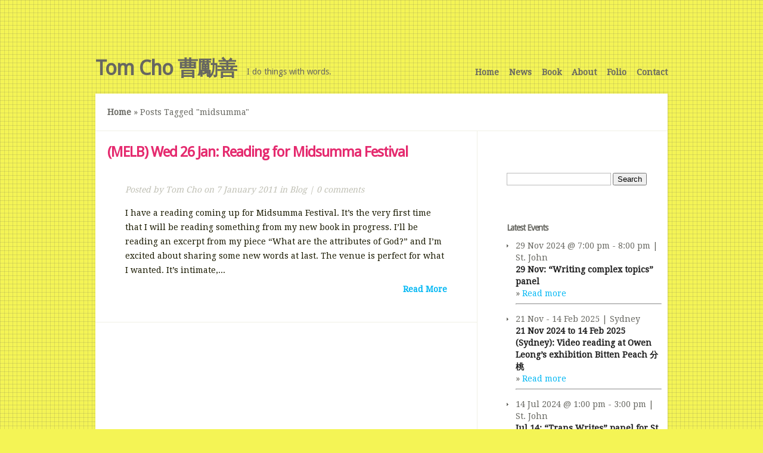

--- FILE ---
content_type: text/html; charset=UTF-8
request_url: https://tomcho.com/wp/tag/midsumma/
body_size: 11598
content:
<!DOCTYPE html>
<!--[if IE 6]>
<html xmlns="http://www.w3.org/1999/xhtml" id="ie6" lang="en-US" xmlns:fb="https://www.facebook.com/2008/fbml" xmlns:addthis="https://www.addthis.com/help/api-spec" >
<![endif]-->
<!--[if IE 7]>
<html xmlns="http://www.w3.org/1999/xhtml" id="ie7" lang="en-US" xmlns:fb="https://www.facebook.com/2008/fbml" xmlns:addthis="https://www.addthis.com/help/api-spec" >
<![endif]-->
<!--[if IE 8]>
<html xmlns="http://www.w3.org/1999/xhtml" id="ie8" lang="en-US" xmlns:fb="https://www.facebook.com/2008/fbml" xmlns:addthis="https://www.addthis.com/help/api-spec" >
<![endif]-->
<!--[if !(IE 6) | !(IE 7) | !(IE 8)  ]><!-->
<html lang="en-US" xmlns:fb="https://www.facebook.com/2008/fbml" xmlns:addthis="https://www.addthis.com/help/api-spec" >
<!--<![endif]-->
<head>
	<meta charset="UTF-8" />
	<meta http-equiv="X-UA-Compatible" content="IE=edge,chrome=1" />
			<link rel="canonical" href="https://tomcho.com/wp/tag/midsumma/" />
	<meta http-equiv="X-UA-Compatible" content="IE=edge">
	<link rel="stylesheet" href="https://tomcho.com/wp/wp-content/themes/Flexible/style.css" type="text/css" />
	<link rel="pingback" href="https://tomcho.com/wp/xmlrpc.php" />

	<!--[if lt IE 7]>
		<link rel="stylesheet" type="text/css" href="https://tomcho.com/wp/wp-content/themes/Flexible/css/ie6style.css" />
	<![endif]-->
	<!--[if IE 7]>
		<link rel="stylesheet" type="text/css" href="https://tomcho.com/wp/wp-content/themes/Flexible/css/ie7style.css" />
	<![endif]-->
	<!--[if IE 8]>
		<link rel="stylesheet" type="text/css" href="https://tomcho.com/wp/wp-content/themes/Flexible/css/ie8style.css" />
	<![endif]-->
	<!--[if lt IE 9]>
		<script data-jetpack-boost="ignore" src="https://tomcho.com/wp/wp-content/themes/Flexible/js/html5.js" type="text/javascript"></script>
	<![endif]-->

	

	<title>midsumma | Tom Cho 曹勵善</title>
<meta name='robots' content='max-image-preview:large' />
	<style>img:is([sizes="auto" i], [sizes^="auto," i]) { contain-intrinsic-size: 3000px 1500px }</style>
	<link rel='dns-prefetch' href='//s7.addthis.com' />
<link rel='dns-prefetch' href='//www.googletagmanager.com' />
<link rel='dns-prefetch' href='//stats.wp.com' />
<link rel='dns-prefetch' href='//fonts.googleapis.com' />
<link rel='dns-prefetch' href='//jetpack.wordpress.com' />
<link rel='dns-prefetch' href='//s0.wp.com' />
<link rel='dns-prefetch' href='//public-api.wordpress.com' />
<link rel='dns-prefetch' href='//0.gravatar.com' />
<link rel='dns-prefetch' href='//1.gravatar.com' />
<link rel='dns-prefetch' href='//2.gravatar.com' />
<link rel='dns-prefetch' href='//widgets.wp.com' />
<link rel='preconnect' href='//i0.wp.com' />
<link rel="alternate" type="application/rss+xml" title="Tom Cho 曹勵善 &raquo; Feed" href="https://tomcho.com/wp/feed/" />
<link rel="alternate" type="application/rss+xml" title="Tom Cho 曹勵善 &raquo; Comments Feed" href="https://tomcho.com/wp/comments/feed/" />
<link rel="alternate" type="application/rss+xml" title="Tom Cho 曹勵善 &raquo; midsumma Tag Feed" href="https://tomcho.com/wp/tag/midsumma/feed/" />

<meta content="Flexible v.2.6.14" name="generator"/>
<style id='wp-emoji-styles-inline-css' type='text/css'>

	img.wp-smiley, img.emoji {
		display: inline !important;
		border: none !important;
		box-shadow: none !important;
		height: 1em !important;
		width: 1em !important;
		margin: 0 0.07em !important;
		vertical-align: -0.1em !important;
		background: none !important;
		padding: 0 !important;
	}
</style>
<link rel='stylesheet' id='wp-block-library-css' href='https://tomcho.com/wp/wp-includes/css/dist/block-library/style.min.css?ver=6.8.3' type='text/css' media='all' />
<style id='classic-theme-styles-inline-css' type='text/css'>
/*! This file is auto-generated */
.wp-block-button__link{color:#fff;background-color:#32373c;border-radius:9999px;box-shadow:none;text-decoration:none;padding:calc(.667em + 2px) calc(1.333em + 2px);font-size:1.125em}.wp-block-file__button{background:#32373c;color:#fff;text-decoration:none}
</style>
<style id='pdfemb-pdf-embedder-viewer-style-inline-css' type='text/css'>
.wp-block-pdfemb-pdf-embedder-viewer{max-width:none}

</style>
<link rel='stylesheet' id='mediaelement-css' href='https://tomcho.com/wp/wp-includes/js/mediaelement/mediaelementplayer-legacy.min.css?ver=4.2.17' type='text/css' media='all' />
<link rel='stylesheet' id='wp-mediaelement-css' href='https://tomcho.com/wp/wp-includes/js/mediaelement/wp-mediaelement.min.css?ver=6.8.3' type='text/css' media='all' />
<style id='jetpack-sharing-buttons-style-inline-css' type='text/css'>
.jetpack-sharing-buttons__services-list{display:flex;flex-direction:row;flex-wrap:wrap;gap:0;list-style-type:none;margin:5px;padding:0}.jetpack-sharing-buttons__services-list.has-small-icon-size{font-size:12px}.jetpack-sharing-buttons__services-list.has-normal-icon-size{font-size:16px}.jetpack-sharing-buttons__services-list.has-large-icon-size{font-size:24px}.jetpack-sharing-buttons__services-list.has-huge-icon-size{font-size:36px}@media print{.jetpack-sharing-buttons__services-list{display:none!important}}.editor-styles-wrapper .wp-block-jetpack-sharing-buttons{gap:0;padding-inline-start:0}ul.jetpack-sharing-buttons__services-list.has-background{padding:1.25em 2.375em}
</style>
<style id='global-styles-inline-css' type='text/css'>
:root{--wp--preset--aspect-ratio--square: 1;--wp--preset--aspect-ratio--4-3: 4/3;--wp--preset--aspect-ratio--3-4: 3/4;--wp--preset--aspect-ratio--3-2: 3/2;--wp--preset--aspect-ratio--2-3: 2/3;--wp--preset--aspect-ratio--16-9: 16/9;--wp--preset--aspect-ratio--9-16: 9/16;--wp--preset--color--black: #000000;--wp--preset--color--cyan-bluish-gray: #abb8c3;--wp--preset--color--white: #ffffff;--wp--preset--color--pale-pink: #f78da7;--wp--preset--color--vivid-red: #cf2e2e;--wp--preset--color--luminous-vivid-orange: #ff6900;--wp--preset--color--luminous-vivid-amber: #fcb900;--wp--preset--color--light-green-cyan: #7bdcb5;--wp--preset--color--vivid-green-cyan: #00d084;--wp--preset--color--pale-cyan-blue: #8ed1fc;--wp--preset--color--vivid-cyan-blue: #0693e3;--wp--preset--color--vivid-purple: #9b51e0;--wp--preset--gradient--vivid-cyan-blue-to-vivid-purple: linear-gradient(135deg,rgba(6,147,227,1) 0%,rgb(155,81,224) 100%);--wp--preset--gradient--light-green-cyan-to-vivid-green-cyan: linear-gradient(135deg,rgb(122,220,180) 0%,rgb(0,208,130) 100%);--wp--preset--gradient--luminous-vivid-amber-to-luminous-vivid-orange: linear-gradient(135deg,rgba(252,185,0,1) 0%,rgba(255,105,0,1) 100%);--wp--preset--gradient--luminous-vivid-orange-to-vivid-red: linear-gradient(135deg,rgba(255,105,0,1) 0%,rgb(207,46,46) 100%);--wp--preset--gradient--very-light-gray-to-cyan-bluish-gray: linear-gradient(135deg,rgb(238,238,238) 0%,rgb(169,184,195) 100%);--wp--preset--gradient--cool-to-warm-spectrum: linear-gradient(135deg,rgb(74,234,220) 0%,rgb(151,120,209) 20%,rgb(207,42,186) 40%,rgb(238,44,130) 60%,rgb(251,105,98) 80%,rgb(254,248,76) 100%);--wp--preset--gradient--blush-light-purple: linear-gradient(135deg,rgb(255,206,236) 0%,rgb(152,150,240) 100%);--wp--preset--gradient--blush-bordeaux: linear-gradient(135deg,rgb(254,205,165) 0%,rgb(254,45,45) 50%,rgb(107,0,62) 100%);--wp--preset--gradient--luminous-dusk: linear-gradient(135deg,rgb(255,203,112) 0%,rgb(199,81,192) 50%,rgb(65,88,208) 100%);--wp--preset--gradient--pale-ocean: linear-gradient(135deg,rgb(255,245,203) 0%,rgb(182,227,212) 50%,rgb(51,167,181) 100%);--wp--preset--gradient--electric-grass: linear-gradient(135deg,rgb(202,248,128) 0%,rgb(113,206,126) 100%);--wp--preset--gradient--midnight: linear-gradient(135deg,rgb(2,3,129) 0%,rgb(40,116,252) 100%);--wp--preset--font-size--small: 13px;--wp--preset--font-size--medium: 20px;--wp--preset--font-size--large: 36px;--wp--preset--font-size--x-large: 42px;--wp--preset--spacing--20: 0.44rem;--wp--preset--spacing--30: 0.67rem;--wp--preset--spacing--40: 1rem;--wp--preset--spacing--50: 1.5rem;--wp--preset--spacing--60: 2.25rem;--wp--preset--spacing--70: 3.38rem;--wp--preset--spacing--80: 5.06rem;--wp--preset--shadow--natural: 6px 6px 9px rgba(0, 0, 0, 0.2);--wp--preset--shadow--deep: 12px 12px 50px rgba(0, 0, 0, 0.4);--wp--preset--shadow--sharp: 6px 6px 0px rgba(0, 0, 0, 0.2);--wp--preset--shadow--outlined: 6px 6px 0px -3px rgba(255, 255, 255, 1), 6px 6px rgba(0, 0, 0, 1);--wp--preset--shadow--crisp: 6px 6px 0px rgba(0, 0, 0, 1);}:where(.is-layout-flex){gap: 0.5em;}:where(.is-layout-grid){gap: 0.5em;}body .is-layout-flex{display: flex;}.is-layout-flex{flex-wrap: wrap;align-items: center;}.is-layout-flex > :is(*, div){margin: 0;}body .is-layout-grid{display: grid;}.is-layout-grid > :is(*, div){margin: 0;}:where(.wp-block-columns.is-layout-flex){gap: 2em;}:where(.wp-block-columns.is-layout-grid){gap: 2em;}:where(.wp-block-post-template.is-layout-flex){gap: 1.25em;}:where(.wp-block-post-template.is-layout-grid){gap: 1.25em;}.has-black-color{color: var(--wp--preset--color--black) !important;}.has-cyan-bluish-gray-color{color: var(--wp--preset--color--cyan-bluish-gray) !important;}.has-white-color{color: var(--wp--preset--color--white) !important;}.has-pale-pink-color{color: var(--wp--preset--color--pale-pink) !important;}.has-vivid-red-color{color: var(--wp--preset--color--vivid-red) !important;}.has-luminous-vivid-orange-color{color: var(--wp--preset--color--luminous-vivid-orange) !important;}.has-luminous-vivid-amber-color{color: var(--wp--preset--color--luminous-vivid-amber) !important;}.has-light-green-cyan-color{color: var(--wp--preset--color--light-green-cyan) !important;}.has-vivid-green-cyan-color{color: var(--wp--preset--color--vivid-green-cyan) !important;}.has-pale-cyan-blue-color{color: var(--wp--preset--color--pale-cyan-blue) !important;}.has-vivid-cyan-blue-color{color: var(--wp--preset--color--vivid-cyan-blue) !important;}.has-vivid-purple-color{color: var(--wp--preset--color--vivid-purple) !important;}.has-black-background-color{background-color: var(--wp--preset--color--black) !important;}.has-cyan-bluish-gray-background-color{background-color: var(--wp--preset--color--cyan-bluish-gray) !important;}.has-white-background-color{background-color: var(--wp--preset--color--white) !important;}.has-pale-pink-background-color{background-color: var(--wp--preset--color--pale-pink) !important;}.has-vivid-red-background-color{background-color: var(--wp--preset--color--vivid-red) !important;}.has-luminous-vivid-orange-background-color{background-color: var(--wp--preset--color--luminous-vivid-orange) !important;}.has-luminous-vivid-amber-background-color{background-color: var(--wp--preset--color--luminous-vivid-amber) !important;}.has-light-green-cyan-background-color{background-color: var(--wp--preset--color--light-green-cyan) !important;}.has-vivid-green-cyan-background-color{background-color: var(--wp--preset--color--vivid-green-cyan) !important;}.has-pale-cyan-blue-background-color{background-color: var(--wp--preset--color--pale-cyan-blue) !important;}.has-vivid-cyan-blue-background-color{background-color: var(--wp--preset--color--vivid-cyan-blue) !important;}.has-vivid-purple-background-color{background-color: var(--wp--preset--color--vivid-purple) !important;}.has-black-border-color{border-color: var(--wp--preset--color--black) !important;}.has-cyan-bluish-gray-border-color{border-color: var(--wp--preset--color--cyan-bluish-gray) !important;}.has-white-border-color{border-color: var(--wp--preset--color--white) !important;}.has-pale-pink-border-color{border-color: var(--wp--preset--color--pale-pink) !important;}.has-vivid-red-border-color{border-color: var(--wp--preset--color--vivid-red) !important;}.has-luminous-vivid-orange-border-color{border-color: var(--wp--preset--color--luminous-vivid-orange) !important;}.has-luminous-vivid-amber-border-color{border-color: var(--wp--preset--color--luminous-vivid-amber) !important;}.has-light-green-cyan-border-color{border-color: var(--wp--preset--color--light-green-cyan) !important;}.has-vivid-green-cyan-border-color{border-color: var(--wp--preset--color--vivid-green-cyan) !important;}.has-pale-cyan-blue-border-color{border-color: var(--wp--preset--color--pale-cyan-blue) !important;}.has-vivid-cyan-blue-border-color{border-color: var(--wp--preset--color--vivid-cyan-blue) !important;}.has-vivid-purple-border-color{border-color: var(--wp--preset--color--vivid-purple) !important;}.has-vivid-cyan-blue-to-vivid-purple-gradient-background{background: var(--wp--preset--gradient--vivid-cyan-blue-to-vivid-purple) !important;}.has-light-green-cyan-to-vivid-green-cyan-gradient-background{background: var(--wp--preset--gradient--light-green-cyan-to-vivid-green-cyan) !important;}.has-luminous-vivid-amber-to-luminous-vivid-orange-gradient-background{background: var(--wp--preset--gradient--luminous-vivid-amber-to-luminous-vivid-orange) !important;}.has-luminous-vivid-orange-to-vivid-red-gradient-background{background: var(--wp--preset--gradient--luminous-vivid-orange-to-vivid-red) !important;}.has-very-light-gray-to-cyan-bluish-gray-gradient-background{background: var(--wp--preset--gradient--very-light-gray-to-cyan-bluish-gray) !important;}.has-cool-to-warm-spectrum-gradient-background{background: var(--wp--preset--gradient--cool-to-warm-spectrum) !important;}.has-blush-light-purple-gradient-background{background: var(--wp--preset--gradient--blush-light-purple) !important;}.has-blush-bordeaux-gradient-background{background: var(--wp--preset--gradient--blush-bordeaux) !important;}.has-luminous-dusk-gradient-background{background: var(--wp--preset--gradient--luminous-dusk) !important;}.has-pale-ocean-gradient-background{background: var(--wp--preset--gradient--pale-ocean) !important;}.has-electric-grass-gradient-background{background: var(--wp--preset--gradient--electric-grass) !important;}.has-midnight-gradient-background{background: var(--wp--preset--gradient--midnight) !important;}.has-small-font-size{font-size: var(--wp--preset--font-size--small) !important;}.has-medium-font-size{font-size: var(--wp--preset--font-size--medium) !important;}.has-large-font-size{font-size: var(--wp--preset--font-size--large) !important;}.has-x-large-font-size{font-size: var(--wp--preset--font-size--x-large) !important;}
:where(.wp-block-post-template.is-layout-flex){gap: 1.25em;}:where(.wp-block-post-template.is-layout-grid){gap: 1.25em;}
:where(.wp-block-columns.is-layout-flex){gap: 2em;}:where(.wp-block-columns.is-layout-grid){gap: 2em;}
:root :where(.wp-block-pullquote){font-size: 1.5em;line-height: 1.6;}
</style>
<link rel='stylesheet' id='dashicons-css' href='https://tomcho.com/wp/wp-includes/css/dashicons.min.css?ver=6.8.3' type='text/css' media='all' />
<link rel='stylesheet' id='admin-bar-css' href='https://tomcho.com/wp/wp-includes/css/admin-bar.min.css?ver=6.8.3' type='text/css' media='all' />
<style id='admin-bar-inline-css' type='text/css'>

    /* Hide CanvasJS credits for P404 charts specifically */
    #p404RedirectChart .canvasjs-chart-credit {
        display: none !important;
    }
    
    #p404RedirectChart canvas {
        border-radius: 6px;
    }

    .p404-redirect-adminbar-weekly-title {
        font-weight: bold;
        font-size: 14px;
        color: #fff;
        margin-bottom: 6px;
    }

    #wpadminbar #wp-admin-bar-p404_free_top_button .ab-icon:before {
        content: "\f103";
        color: #dc3545;
        top: 3px;
    }
    
    #wp-admin-bar-p404_free_top_button .ab-item {
        min-width: 80px !important;
        padding: 0px !important;
    }
    
    /* Ensure proper positioning and z-index for P404 dropdown */
    .p404-redirect-adminbar-dropdown-wrap { 
        min-width: 0; 
        padding: 0;
        position: static !important;
    }
    
    #wpadminbar #wp-admin-bar-p404_free_top_button_dropdown {
        position: static !important;
    }
    
    #wpadminbar #wp-admin-bar-p404_free_top_button_dropdown .ab-item {
        padding: 0 !important;
        margin: 0 !important;
    }
    
    .p404-redirect-dropdown-container {
        min-width: 340px;
        padding: 18px 18px 12px 18px;
        background: #23282d !important;
        color: #fff;
        border-radius: 12px;
        box-shadow: 0 8px 32px rgba(0,0,0,0.25);
        margin-top: 10px;
        position: relative !important;
        z-index: 999999 !important;
        display: block !important;
        border: 1px solid #444;
    }
    
    /* Ensure P404 dropdown appears on hover */
    #wpadminbar #wp-admin-bar-p404_free_top_button .p404-redirect-dropdown-container { 
        display: none !important;
    }
    
    #wpadminbar #wp-admin-bar-p404_free_top_button:hover .p404-redirect-dropdown-container { 
        display: block !important;
    }
    
    #wpadminbar #wp-admin-bar-p404_free_top_button:hover #wp-admin-bar-p404_free_top_button_dropdown .p404-redirect-dropdown-container {
        display: block !important;
    }
    
    .p404-redirect-card {
        background: #2c3338;
        border-radius: 8px;
        padding: 18px 18px 12px 18px;
        box-shadow: 0 2px 8px rgba(0,0,0,0.07);
        display: flex;
        flex-direction: column;
        align-items: flex-start;
        border: 1px solid #444;
    }
    
    .p404-redirect-btn {
        display: inline-block;
        background: #dc3545;
        color: #fff !important;
        font-weight: bold;
        padding: 5px 22px;
        border-radius: 8px;
        text-decoration: none;
        font-size: 17px;
        transition: background 0.2s, box-shadow 0.2s;
        margin-top: 8px;
        box-shadow: 0 2px 8px rgba(220,53,69,0.15);
        text-align: center;
        line-height: 1.6;
    }
    
    .p404-redirect-btn:hover {
        background: #c82333;
        color: #fff !important;
        box-shadow: 0 4px 16px rgba(220,53,69,0.25);
    }
    
    /* Prevent conflicts with other admin bar dropdowns */
    #wpadminbar .ab-top-menu > li:hover > .ab-item,
    #wpadminbar .ab-top-menu > li.hover > .ab-item {
        z-index: auto;
    }
    
    #wpadminbar #wp-admin-bar-p404_free_top_button:hover > .ab-item {
        z-index: 999998 !important;
    }
    

			.admin-bar {
				position: inherit !important;
				top: auto !important;
			}
			.admin-bar .goog-te-banner-frame {
				top: 32px !important
			}
			@media screen and (max-width: 782px) {
				.admin-bar .goog-te-banner-frame {
					top: 46px !important;
				}
			}
			@media screen and (max-width: 480px) {
				.admin-bar .goog-te-banner-frame {
					position: absolute;
				}
			}
		
</style>
<link rel='stylesheet' id='spacexchimp_p005-bootstrap-tooltip-css-css' href='https://tomcho.com/wp/wp-content/plugins/social-media-buttons-toolbar/inc/lib/bootstrap-tooltip/bootstrap-tooltip.css?ver=5.0' type='text/css' media='all' />
<link rel='stylesheet' id='spacexchimp_p005-frontend-css-css' href='https://tomcho.com/wp/wp-content/plugins/social-media-buttons-toolbar/inc/css/frontend.css?ver=5.0' type='text/css' media='all' />
<style id='spacexchimp_p005-frontend-css-inline-css' type='text/css'>

                    .sxc-follow-buttons {
                        text-align: center !important;
                    }
                    .sxc-follow-buttons .sxc-follow-button,
                    .sxc-follow-buttons .sxc-follow-button a,
                    .sxc-follow-buttons .sxc-follow-button a img {
                        width: 40px !important;
                        height: 40px !important;
                    }
                    .sxc-follow-buttons .sxc-follow-button {
                        margin: 2.5px !important;
                    }
                  
</style>
<link rel='stylesheet' id='google_font_open_sans-css' href='https://fonts.googleapis.com/css?family=Open+Sans%3A400%2C300%2C300italic%2C400italic%2C700&#038;subset=latin%2Clatin-ext%2Ccyrillic&#038;ver=6.8.3' type='text/css' media='all' />
<link rel='stylesheet' id='et-shortcodes-css-css' href='https://tomcho.com/wp/wp-content/themes/Flexible/epanel/shortcodes/css/shortcodes-legacy.css?ver=2.6.14' type='text/css' media='all' />
<link rel='stylesheet' id='et-shortcodes-responsive-css-css' href='https://tomcho.com/wp/wp-content/themes/Flexible/epanel/shortcodes/css/shortcodes_responsive.css?ver=2.6.14' type='text/css' media='all' />
<link rel='stylesheet' id='addthis_all_pages-css' href='https://tomcho.com/wp/wp-content/plugins/addthis-follow/frontend/build/addthis_wordpress_public.min.css?ver=6.8.3' type='text/css' media='all' />
<link rel='stylesheet' id='magnific_popup-css' href='https://tomcho.com/wp/wp-content/themes/Flexible/includes/page_templates/js/magnific_popup/magnific_popup.css?ver=1.3.4' type='text/css' media='screen' />
<link rel='stylesheet' id='et_page_templates-css' href='https://tomcho.com/wp/wp-content/themes/Flexible/includes/page_templates/page_templates.css?ver=1.8' type='text/css' media='screen' />




<!-- Google tag (gtag.js) snippet added by Site Kit -->
<!-- Google Analytics snippet added by Site Kit -->


<link rel="https://api.w.org/" href="https://tomcho.com/wp/wp-json/" /><link rel="alternate" title="JSON" type="application/json" href="https://tomcho.com/wp/wp-json/wp/v2/tags/23" /><link rel="EditURI" type="application/rsd+xml" title="RSD" href="https://tomcho.com/wp/xmlrpc.php?rsd" />
<meta name="generator" content="Site Kit by Google 1.170.0" />	<style>img#wpstats{display:none}</style>
		<link rel="shortcut icon" href="http://tomcho.com/wp/wp-content/uploads/2013/06/favicon.ico" /><meta name="viewport" content="width=device-width, initial-scale=1.0, maximum-scale=1.0, user-scalable=0" /><style type="text/css">body { background-color: ##d9fcfb; }body { background-image: url(https://tomcho.com/wp/wp-content/themes/Flexible/images/control_panel/body-bg3.png); }</style><link id='droid_sans' href='https://fonts.googleapis.com/css?family=Droid+Sans' rel='stylesheet' type='text/css' /><style type='text/css'>h1, h2, h3, h4, h5, h6 { font-family: 'Droid Sans', Arial, sans-serif !important;  }</style><style type='text/css'>h1, h2, h3, h4, h5, h6 {  }
		</style><link id='droid_serif' href='https://fonts.googleapis.com/css?family=Droid+Serif' rel='stylesheet' type='text/css' /><style type='text/css'>body { font-family: 'Droid Serif', Arial, sans-serif !important;  }</style><style type='text/css'>body {  }</style><link rel="preload" href="https://tomcho.com/wp/wp-content/themes/Flexible/core/admin/fonts/modules.ttf" as="font" crossorigin="anonymous"><meta name="google-site-verification" content="oIJGrRoZB9HtKRkiZ-dGTJz-MRPfhSr0pFOU7K-v0Zw"><style type="text/css" id="custom-background-css">
body.custom-background { background-color: #f4f455; }
</style>
	
<!-- Jetpack Open Graph Tags -->
<meta property="og:type" content="website" />
<meta property="og:title" content="midsumma | Tom Cho 曹勵善" />
<meta property="og:url" content="https://tomcho.com/wp/tag/midsumma/" />
<meta property="og:site_name" content="Tom Cho 曹勵善" />
<meta property="og:image" content="https://s0.wp.com/i/blank.jpg" />
<meta property="og:image:width" content="200" />
<meta property="og:image:height" content="200" />
<meta property="og:image:alt" content="" />
<meta property="og:locale" content="en_US" />
<meta name="twitter:site" content="@tom_cho" />

<!-- End Jetpack Open Graph Tags -->
<link rel="stylesheet" id="et-customizer-global-cached-inline-styles" href="https://tomcho.com/wp/wp-content/et-cache/global/et-customizer-global-1766798759258.min.css" onerror="et_core_page_resource_fallback(this, true)" onload="et_core_page_resource_fallback(this)" /></head>
<body class="archive tag tag-midsumma tag-23 custom-background wp-theme-Flexible et_includes_sidebar">
	<div id="container">
				<header class="clearfix">
			<div id="logo-area">
								<h1 id="logo">
					<a href="https://tomcho.com/wp/" title="Tom Cho 曹勵善">Tom Cho 曹勵善</a>
				</h1>
				<h2>I do things with words.</h2>
			</div>

			<nav id="top-menu">
				<ul id="menu-menu" class="nav et_disable_top_tier"><li id="menu-item-1729" class="menu-item menu-item-type-custom menu-item-object-custom menu-item-home menu-item-1729"><a href="http://tomcho.com/wp">Home</a></li>
<li id="menu-item-1410" class="menu-item menu-item-type-taxonomy menu-item-object-category menu-item-1410"><a href="https://tomcho.com/wp/category/blog/">News</a></li>
<li id="menu-item-3235" class="menu-item menu-item-type-post_type menu-item-object-page menu-item-3235"><a href="https://tomcho.com/wp/books/look-whos-morphing/">Book</a></li>
<li id="menu-item-6988" class="menu-item menu-item-type-post_type menu-item-object-page menu-item-6988"><a href="https://tomcho.com/wp/about-2/">About</a></li>
<li id="menu-item-1463" class="menu-item menu-item-type-post_type menu-item-object-page menu-item-1463"><a href="https://tomcho.com/wp/folio/">Folio</a></li>
<li id="menu-item-1357" class="menu-item menu-item-type-post_type menu-item-object-page menu-item-1357"><a href="https://tomcho.com/wp/contact/">Contact</a></li>
</ul>			</nav> <!-- end #top-menu -->

					</header>
		<div id="main-area">
			<a href="#" id="mobile_nav" class="closed"><span></span>Navigation Menu</a>
<div id="breadcrumbs">
					<a href="https://tomcho.com/wp">Home</a> <span class="raquo">&raquo;</span>

									Posts Tagged <span class="raquo">&quot;</span>midsumma&quot;					</div> <!-- end #breadcrumbs -->
<div id="content-area" class="clearfix">
	<div id="left-area">
					<article id="post-538" class="entry clearfix post-538 post type-post status-publish format-aside hentry category-blog tag-gigs tag-midsumma post_format-post-format-aside">
	<h2 class="title"><a href="https://tomcho.com/wp/melb-wed-26-jan-reading-for-midsumma-festival/">(MELB) Wed 26 Jan: Reading for Midsumma Festival</a></h2>

		
	<div class="post-content">
		<p class="meta-info">Posted  by <a href="https://tomcho.com/wp/author/tomofadminland/" title="Posts by Tom Cho" rel="author">Tom Cho</a> on 7 January 2011 in <a href="https://tomcho.com/wp/category/blog/" rel="category tag">Blog</a> | <span class="comments-number"><a href="https://tomcho.com/wp/melb-wed-26-jan-reading-for-midsumma-festival/#respond">0 comments</a></span></p><p>I have a reading coming up for Midsumma Festival. It&#8217;s the very first time that I will be reading something from my new book in progress. I&#8217;ll be reading an excerpt from my piece &#8220;What are the attributes of God?&#8221; and I&#8217;m excited about sharing some new words at last. The venue is perfect for what I wanted. It&#8217;s intimate,...</p>		<a href="https://tomcho.com/wp/melb-wed-26-jan-reading-for-midsumma-festival/" class="readmore">Read More</a>
	</div> 	<!-- end .post-content -->
</article> <!-- end .entry -->		<div class="pagination clearfix">
	<div class="alignleft"></div>
	<div class="alignright"></div>
</div>	</div> 	<!-- end #left-area -->
		<div id="sidebar">
		<div id="search-2" class="widget widget_search"><h4 class="widgettitle"> </h4><form role="search" method="get" id="searchform" class="searchform" action="https://tomcho.com/wp/">
				<div>
					<label class="screen-reader-text" for="s">Search for:</label>
					<input type="text" value="" name="s" id="s" />
					<input type="submit" id="searchsubmit" value="Search" />
				</div>
			</form></div> <!-- end .widget --><div id="rs_event_widget-2" class="widget rseventwidget"><h4 class="widgettitle">Latest Events</h4><ul class="rsevent"><li class="rsevent">29 Nov 2024 @ 7:00 pm - 8:00 pm | St. John <br /><strong>29 Nov: &#8220;Writing complex topics&#8221; panel</strong> <br />» <a href="https://tomcho.com/wp/29-nov-writing-complex-topics-panel/"><font color="#00b7f3">Read more</a></font><hr /></li><li class="rsevent">21 Nov - 14 Feb 2025 | Sydney <br /><strong>21 Nov 2024 to 14 Feb 2025 (Sydney): Video reading at Owen Leong&#8217;s exhibition Bitten Peach 分桃</strong> <br />» <a href="https://tomcho.com/wp/21-nov-2024-to-14-feb-2025-sydney-video-reading-at-owen-leongs-exhibition-bitten-peach-%e5%88%86%e6%a1%83/"><font color="#00b7f3">Read more</a></font> <hr /></li><li class="rsevent">14 Jul 2024 @ 1:00 pm - 3:00 pm | St. John <br /><strong>Jul 14: &#8220;Trans Writes&#8221; panel for St. John&#8217;s Pride</strong> <br />» <a href="https://tomcho.com/wp/jul-14-trans-writes-panel-for-st-johns-pride/"><font color="#00b7f3">Read more</a></font><hr /></li></ul></div> <!-- end .widget --><div id="tag_cloud-3" class="widget widget_tag_cloud"><h4 class="widgettitle">Tags</h4><div class="tagcloud"><a href="https://tomcho.com/wp/tag/conslutancy/" class="tag-cloud-link tag-link-82 tag-link-position-1" style="font-size: 9.68pt;" aria-label="#conslutancy (2 items)">#conslutancy</a>
<a href="https://tomcho.com/wp/tag/notatypo/" class="tag-cloud-link tag-link-83 tag-link-position-2" style="font-size: 9.68pt;" aria-label="#notatypo (2 items)">#notatypo</a>
<a href="https://tomcho.com/wp/tag/apps/" class="tag-cloud-link tag-link-8 tag-link-position-3" style="font-size: 8pt;" aria-label="apps (1 item)">apps</a>
<a href="https://tomcho.com/wp/tag/arsenal-pulp-press/" class="tag-cloud-link tag-link-61 tag-link-position-4" style="font-size: 10.8pt;" aria-label="arsenal pulp press (3 items)">arsenal pulp press</a>
<a href="https://tomcho.com/wp/tag/australia/" class="tag-cloud-link tag-link-63 tag-link-position-5" style="font-size: 12.48pt;" aria-label="australia (5 items)">australia</a>
<a href="https://tomcho.com/wp/tag/awards/" class="tag-cloud-link tag-link-85 tag-link-position-6" style="font-size: 8pt;" aria-label="awards (1 item)">awards</a>
<a href="https://tomcho.com/wp/tag/awp/" class="tag-cloud-link tag-link-81 tag-link-position-7" style="font-size: 8pt;" aria-label="awp (1 item)">awp</a>
<a href="https://tomcho.com/wp/tag/book2/" class="tag-cloud-link tag-link-9 tag-link-position-8" style="font-size: 22pt;" aria-label="book2 (62 items)">book2</a>
<a href="https://tomcho.com/wp/tag/canada/" class="tag-cloud-link tag-link-65 tag-link-position-9" style="font-size: 14.066666666667pt;" aria-label="canada (8 items)">canada</a>
<a href="https://tomcho.com/wp/tag/cisgender/" class="tag-cloud-link tag-link-75 tag-link-position-10" style="font-size: 9.68pt;" aria-label="cisgender (2 items)">cisgender</a>
<a href="https://tomcho.com/wp/tag/comedy/" class="tag-cloud-link tag-link-10 tag-link-position-11" style="font-size: 8pt;" aria-label="comedy (1 item)">comedy</a>
<a href="https://tomcho.com/wp/tag/competitions/" class="tag-cloud-link tag-link-11 tag-link-position-12" style="font-size: 11.733333333333pt;" aria-label="competitions (4 items)">competitions</a>
<a href="https://tomcho.com/wp/tag/creativepractice/" class="tag-cloud-link tag-link-92 tag-link-position-13" style="font-size: 8pt;" aria-label="creativepractice (1 item)">creativepractice</a>
<a href="https://tomcho.com/wp/tag/dayjob/" class="tag-cloud-link tag-link-93 tag-link-position-14" style="font-size: 8pt;" aria-label="dayjob (1 item)">dayjob</a>
<a href="https://tomcho.com/wp/tag/fanculo/" class="tag-cloud-link tag-link-12 tag-link-position-15" style="font-size: 8pt;" aria-label="fanculo (1 item)">fanculo</a>
<a href="https://tomcho.com/wp/tag/gigs/" class="tag-cloud-link tag-link-13 tag-link-position-16" style="font-size: 21.44pt;" aria-label="gigs (54 items)">gigs</a>
<a href="https://tomcho.com/wp/tag/grants/" class="tag-cloud-link tag-link-88 tag-link-position-17" style="font-size: 8pt;" aria-label="grants (1 item)">grants</a>
<a href="https://tomcho.com/wp/tag/iceland/" class="tag-cloud-link tag-link-64 tag-link-position-18" style="font-size: 9.68pt;" aria-label="iceland (2 items)">iceland</a>
<a href="https://tomcho.com/wp/tag/indigenous-literacy/" class="tag-cloud-link tag-link-62 tag-link-position-19" style="font-size: 8pt;" aria-label="indigenous literacy (1 item)">indigenous literacy</a>
<a href="https://tomcho.com/wp/tag/instagram/" class="tag-cloud-link tag-link-76 tag-link-position-20" style="font-size: 8pt;" aria-label="instagram (1 item)">instagram</a>
<a href="https://tomcho.com/wp/tag/intersex/" class="tag-cloud-link tag-link-78 tag-link-position-21" style="font-size: 8pt;" aria-label="intersex (1 item)">intersex</a>
<a href="https://tomcho.com/wp/tag/ktaqmkuk/" class="tag-cloud-link tag-link-105 tag-link-position-22" style="font-size: 8pt;" aria-label="ktaqmkuk (1 item)">ktaqmkuk</a>
<a href="https://tomcho.com/wp/tag/linguistics/" class="tag-cloud-link tag-link-16 tag-link-position-23" style="font-size: 8pt;" aria-label="linguistics (1 item)">linguistics</a>
<a href="https://tomcho.com/wp/tag/listhus/" class="tag-cloud-link tag-link-66 tag-link-position-24" style="font-size: 8pt;" aria-label="listhús (1 item)">listhús</a>
<a href="https://tomcho.com/wp/tag/litmags/" class="tag-cloud-link tag-link-17 tag-link-position-25" style="font-size: 11.733333333333pt;" aria-label="litmags (4 items)">litmags</a>
<a href="https://tomcho.com/wp/tag/living/" class="tag-cloud-link tag-link-18 tag-link-position-26" style="font-size: 9.68pt;" aria-label="living (2 items)">living</a>
<a href="https://tomcho.com/wp/tag/lolcats/" class="tag-cloud-link tag-link-19 tag-link-position-27" style="font-size: 8pt;" aria-label="lolcats (1 item)">lolcats</a>
<a href="https://tomcho.com/wp/tag/look-whos-morphing/" class="tag-cloud-link tag-link-20 tag-link-position-28" style="font-size: 18.36pt;" aria-label="look who&#039;s morphing (25 items)">look who&#039;s morphing</a>
<a href="https://tomcho.com/wp/tag/meanjin/" class="tag-cloud-link tag-link-21 tag-link-position-29" style="font-size: 13.6pt;" aria-label="meanjin (7 items)">meanjin</a>
<a href="https://tomcho.com/wp/tag/media/" class="tag-cloud-link tag-link-22 tag-link-position-30" style="font-size: 11.733333333333pt;" aria-label="media (4 items)">media</a>
<a href="https://tomcho.com/wp/tag/midsumma/" class="tag-cloud-link tag-link-23 tag-link-position-31" style="font-size: 8pt;" aria-label="midsumma (1 item)">midsumma</a>
<a href="https://tomcho.com/wp/tag/politics/" class="tag-cloud-link tag-link-24 tag-link-position-32" style="font-size: 8pt;" aria-label="politics (1 item)">politics</a>
<a href="https://tomcho.com/wp/tag/prism/" class="tag-cloud-link tag-link-80 tag-link-position-33" style="font-size: 8pt;" aria-label="prism (1 item)">prism</a>
<a href="https://tomcho.com/wp/tag/publication/" class="tag-cloud-link tag-link-25 tag-link-position-34" style="font-size: 14.906666666667pt;" aria-label="publication (10 items)">publication</a>
<a href="https://tomcho.com/wp/tag/queensland-flood-relief/" class="tag-cloud-link tag-link-26 tag-link-position-35" style="font-size: 8pt;" aria-label="queensland flood relief (1 item)">queensland flood relief</a>
<a href="https://tomcho.com/wp/tag/short-fiction/" class="tag-cloud-link tag-link-89 tag-link-position-36" style="font-size: 8pt;" aria-label="short fiction (1 item)">short fiction</a>
<a href="https://tomcho.com/wp/tag/sister-spit/" class="tag-cloud-link tag-link-72 tag-link-position-37" style="font-size: 9.68pt;" aria-label="sister spit (2 items)">sister spit</a>
<a href="https://tomcho.com/wp/tag/theliftedbrow/" class="tag-cloud-link tag-link-50 tag-link-position-38" style="font-size: 9.68pt;" aria-label="theliftedbrow (2 items)">theliftedbrow</a>
<a href="https://tomcho.com/wp/tag/tom-of-finland/" class="tag-cloud-link tag-link-87 tag-link-position-39" style="font-size: 8pt;" aria-label="tom of finland (1 item)">tom of finland</a>
<a href="https://tomcho.com/wp/tag/trans/" class="tag-cloud-link tag-link-74 tag-link-position-40" style="font-size: 9.68pt;" aria-label="trans (2 items)">trans</a>
<a href="https://tomcho.com/wp/tag/trans-and-intersex-writers-list/" class="tag-cloud-link tag-link-79 tag-link-position-41" style="font-size: 10.8pt;" aria-label="trans and intersex writers list (3 items)">trans and intersex writers list</a>
<a href="https://tomcho.com/wp/tag/usa/" class="tag-cloud-link tag-link-70 tag-link-position-42" style="font-size: 8pt;" aria-label="usa (1 item)">usa</a>
<a href="https://tomcho.com/wp/tag/wolf-literary-services/" class="tag-cloud-link tag-link-86 tag-link-position-43" style="font-size: 8pt;" aria-label="wolf literary services (1 item)">wolf literary services</a>
<a href="https://tomcho.com/wp/tag/writers-victoria/" class="tag-cloud-link tag-link-77 tag-link-position-44" style="font-size: 8pt;" aria-label="writers victoria (1 item)">writers victoria</a>
<a href="https://tomcho.com/wp/tag/writing/" class="tag-cloud-link tag-link-73 tag-link-position-45" style="font-size: 8pt;" aria-label="writing (1 item)">writing</a></div>
</div> <!-- end .widget --><div id="block-2" class="widget widget_block"><p><ul class="sxc-follow-buttons"><li class="sxc-follow-button">
                        <a
                            href="https://www.facebook.com/tomcho"
                            
                            title="Facebook"
                            target="_blank"
                        >
                            <img decoding="async"
                                src="https://tomcho.com/wp/wp-content/plugins/social-media-buttons-toolbar/inc/img/social-media-icons/facebook.png"
                                alt="Facebook"
                            />
                        </a>
                    </li><li class="sxc-follow-button">
                        <a
                            href="https://www.instagram.com/robotom5000/"
                            
                            title="Instagram"
                            target="_blank"
                        >
                            <img decoding="async"
                                src="https://tomcho.com/wp/wp-content/plugins/social-media-buttons-toolbar/inc/img/social-media-icons/instagram.png"
                                alt="Instagram"
                            />
                        </a>
                    </li><li class="sxc-follow-button">
                        <a
                            href="https://www.linkedin.com/in/tom-cho-57372611b/"
                            
                            title="LinkedIn"
                            target="_blank"
                        >
                            <img decoding="async"
                                src="https://tomcho.com/wp/wp-content/plugins/social-media-buttons-toolbar/inc/img/social-media-icons/linkedin.png"
                                alt="LinkedIn"
                            />
                        </a>
                    </li><li class="sxc-follow-button">
                        <a
                            href="https://www.goodreads.com/author/show/2988174.Tom_Cho"
                            
                            title="Goodreads"
                            target="_blank"
                        >
                            <img decoding="async"
                                src="https://tomcho.com/wp/wp-content/plugins/social-media-buttons-toolbar/inc/img/social-media-icons/goodreads.png"
                                alt="Goodreads"
                            />
                        </a>
                    </li></ul></p>
</div> <!-- end .widget -->	</div> <!-- end #sidebar -->
</div> 	<!-- end #content-area -->

</div> 	<!-- end #main-area -->

		<footer id="main_footer" class="clearfix">
			 <!-- <p id="copyright">Designed by <a href="http://www.elegantthemes.com" title="Premium WordPress Themes">Elegant Themes</a> | Powered by <a href="http://www.wordpress.org">WordPress</a></p> -->
		</footer> <!-- end #main_footer -->
	</div> <!-- end #container -->

	














<script type="text/javascript">
		document.documentElement.className = 'js';
	</script><script>var et_site_url='https://tomcho.com/wp';var et_post_id='0';function et_core_page_resource_fallback(a,b){"undefined"===typeof b&&(b=a.sheet.cssRules&&0===a.sheet.cssRules.length);b&&(a.onerror=null,a.onload=null,a.href?a.href=et_site_url+"/?et_core_page_resource="+a.id+et_post_id:a.src&&(a.src=et_site_url+"/?et_core_page_resource="+a.id+et_post_id))}
</script><script type="text/javascript">
/* <![CDATA[ */
window._wpemojiSettings = {"baseUrl":"https:\/\/s.w.org\/images\/core\/emoji\/16.0.1\/72x72\/","ext":".png","svgUrl":"https:\/\/s.w.org\/images\/core\/emoji\/16.0.1\/svg\/","svgExt":".svg","source":{"concatemoji":"https:\/\/tomcho.com\/wp\/wp-includes\/js\/wp-emoji-release.min.js?ver=6.8.3"}};
/*! This file is auto-generated */
!function(s,n){var o,i,e;function c(e){try{var t={supportTests:e,timestamp:(new Date).valueOf()};sessionStorage.setItem(o,JSON.stringify(t))}catch(e){}}function p(e,t,n){e.clearRect(0,0,e.canvas.width,e.canvas.height),e.fillText(t,0,0);var t=new Uint32Array(e.getImageData(0,0,e.canvas.width,e.canvas.height).data),a=(e.clearRect(0,0,e.canvas.width,e.canvas.height),e.fillText(n,0,0),new Uint32Array(e.getImageData(0,0,e.canvas.width,e.canvas.height).data));return t.every(function(e,t){return e===a[t]})}function u(e,t){e.clearRect(0,0,e.canvas.width,e.canvas.height),e.fillText(t,0,0);for(var n=e.getImageData(16,16,1,1),a=0;a<n.data.length;a++)if(0!==n.data[a])return!1;return!0}function f(e,t,n,a){switch(t){case"flag":return n(e,"\ud83c\udff3\ufe0f\u200d\u26a7\ufe0f","\ud83c\udff3\ufe0f\u200b\u26a7\ufe0f")?!1:!n(e,"\ud83c\udde8\ud83c\uddf6","\ud83c\udde8\u200b\ud83c\uddf6")&&!n(e,"\ud83c\udff4\udb40\udc67\udb40\udc62\udb40\udc65\udb40\udc6e\udb40\udc67\udb40\udc7f","\ud83c\udff4\u200b\udb40\udc67\u200b\udb40\udc62\u200b\udb40\udc65\u200b\udb40\udc6e\u200b\udb40\udc67\u200b\udb40\udc7f");case"emoji":return!a(e,"\ud83e\udedf")}return!1}function g(e,t,n,a){var r="undefined"!=typeof WorkerGlobalScope&&self instanceof WorkerGlobalScope?new OffscreenCanvas(300,150):s.createElement("canvas"),o=r.getContext("2d",{willReadFrequently:!0}),i=(o.textBaseline="top",o.font="600 32px Arial",{});return e.forEach(function(e){i[e]=t(o,e,n,a)}),i}function t(e){var t=s.createElement("script");t.src=e,t.defer=!0,s.head.appendChild(t)}"undefined"!=typeof Promise&&(o="wpEmojiSettingsSupports",i=["flag","emoji"],n.supports={everything:!0,everythingExceptFlag:!0},e=new Promise(function(e){s.addEventListener("DOMContentLoaded",e,{once:!0})}),new Promise(function(t){var n=function(){try{var e=JSON.parse(sessionStorage.getItem(o));if("object"==typeof e&&"number"==typeof e.timestamp&&(new Date).valueOf()<e.timestamp+604800&&"object"==typeof e.supportTests)return e.supportTests}catch(e){}return null}();if(!n){if("undefined"!=typeof Worker&&"undefined"!=typeof OffscreenCanvas&&"undefined"!=typeof URL&&URL.createObjectURL&&"undefined"!=typeof Blob)try{var e="postMessage("+g.toString()+"("+[JSON.stringify(i),f.toString(),p.toString(),u.toString()].join(",")+"));",a=new Blob([e],{type:"text/javascript"}),r=new Worker(URL.createObjectURL(a),{name:"wpTestEmojiSupports"});return void(r.onmessage=function(e){c(n=e.data),r.terminate(),t(n)})}catch(e){}c(n=g(i,f,p,u))}t(n)}).then(function(e){for(var t in e)n.supports[t]=e[t],n.supports.everything=n.supports.everything&&n.supports[t],"flag"!==t&&(n.supports.everythingExceptFlag=n.supports.everythingExceptFlag&&n.supports[t]);n.supports.everythingExceptFlag=n.supports.everythingExceptFlag&&!n.supports.flag,n.DOMReady=!1,n.readyCallback=function(){n.DOMReady=!0}}).then(function(){return e}).then(function(){var e;n.supports.everything||(n.readyCallback(),(e=n.source||{}).concatemoji?t(e.concatemoji):e.wpemoji&&e.twemoji&&(t(e.twemoji),t(e.wpemoji)))}))}((window,document),window._wpemojiSettings);
/* ]]> */
</script><script type="text/javascript" src="https://tomcho.com/wp/wp-includes/js/jquery/jquery.min.js?ver=3.7.1" id="jquery-core-js"></script><script type="text/javascript" src="https://tomcho.com/wp/wp-includes/js/jquery/jquery-migrate.min.js?ver=3.4.1" id="jquery-migrate-js"></script><script type="text/javascript" src="https://tomcho.com/wp/wp-content/plugins/social-media-buttons-toolbar/inc/lib/bootstrap-tooltip/bootstrap-tooltip.js?ver=5.0" id="spacexchimp_p005-bootstrap-tooltip-js-js"></script><script type="text/javascript" src="https://www.googletagmanager.com/gtag/js?id=GT-NGS7TR6W" id="google_gtagjs-js" async></script><script type="text/javascript" id="google_gtagjs-js-after">
/* <![CDATA[ */
window.dataLayer = window.dataLayer || [];function gtag(){dataLayer.push(arguments);}
gtag("set","linker",{"domains":["tomcho.com"]});
gtag("js", new Date());
gtag("set", "developer_id.dZTNiMT", true);
gtag("config", "GT-NGS7TR6W");
/* ]]> */
</script><script type="speculationrules">
{"prefetch":[{"source":"document","where":{"and":[{"href_matches":"\/wp\/*"},{"not":{"href_matches":["\/wp\/wp-*.php","\/wp\/wp-admin\/*","\/wp\/wp-content\/uploads\/*","\/wp\/wp-content\/*","\/wp\/wp-content\/plugins\/*","\/wp\/wp-content\/themes\/Flexible\/*","\/wp\/*\\?(.+)"]}},{"not":{"selector_matches":"a[rel~=\"nofollow\"]"}},{"not":{"selector_matches":".no-prefetch, .no-prefetch a"}}]},"eagerness":"conservative"}]}
</script><script>
  (function(i,s,o,g,r,a,m){i['GoogleAnalyticsObject']=r;i[r]=i[r]||function(){
  (i[r].q=i[r].q||[]).push(arguments)},i[r].l=1*new Date();a=s.createElement(o),
  m=s.getElementsByTagName(o)[0];a.async=1;a.src=g;m.parentNode.insertBefore(a,m)
  })(window,document,'script','https://www.google-analytics.com/analytics.js','ga');

  ga('create', 'UA-7985471-1', 'auto');
  ga('send', 'pageview');

</script><script data-cfasync="false" type="text/javascript">if (window.addthis_product === undefined) { window.addthis_product = "wpf"; } if (window.wp_product_version === undefined) { window.wp_product_version = "wpf-4.2.7"; } if (window.addthis_share === undefined) { window.addthis_share = {"passthrough":{"twitter":{"via":"tom_cho"}}}; } if (window.addthis_config === undefined) { window.addthis_config = {"data_track_clickback":true,"data_ga_property":"UA-7985471-1","data_ga_social":true,"ui_atversion":"300"}; } if (window.addthis_plugin_info === undefined) { window.addthis_plugin_info = {"info_status":"enabled","cms_name":"WordPress","plugin_name":"Follow Buttons by AddThis","plugin_version":"4.2.7","plugin_mode":"AddThis","anonymous_profile_id":"wp-365449587eaf319054e901a8a3ac0a24","page_info":{"template":"archives","post_type":""},"sharing_enabled_on_post_via_metabox":false}; } 
                    (function() {
                      var first_load_interval_id = setInterval(function () {
                        if (typeof window.addthis !== 'undefined') {
                          window.clearInterval(first_load_interval_id);
                          if (typeof window.addthis_layers !== 'undefined' && Object.getOwnPropertyNames(window.addthis_layers).length > 0) {
                            window.addthis.layers(window.addthis_layers);
                          }
                          if (Array.isArray(window.addthis_layers_tools)) {
                            for (i = 0; i < window.addthis_layers_tools.length; i++) {
                              window.addthis.layers(window.addthis_layers_tools[i]);
                            }
                          }
                        }
                     },1000)
                    }());
                </script><script type="text/javascript" src="https://tomcho.com/wp/wp-content/themes/Flexible/js/superfish.min.js?ver=1.0" id="superfish-js"></script><script type="text/javascript" src="https://tomcho.com/wp/wp-content/themes/Flexible/js/jquery.easing.1.3.js?ver=1.0" id="easing-js"></script><script type="text/javascript" src="https://tomcho.com/wp/wp-content/themes/Flexible/js/jquery.flexslider-min.js?ver=1.0" id="flexslider-js"></script><script type="text/javascript" src="https://tomcho.com/wp/wp-content/themes/Flexible/js/jquery.fitvids.js?ver=1.0" id="fitvids-js"></script><script type="text/javascript" src="https://tomcho.com/wp/wp-content/themes/Flexible/js/jquery.quicksand.js?ver=1.0" id="quicksand-js"></script><script type="text/javascript" id="custom_script-js-extra">
/* <![CDATA[ */
var etsettings = {"ajaxurl":"https:\/\/tomcho.com\/wp\/wp-admin\/admin-ajax.php"};
/* ]]> */
</script><script type="text/javascript" src="https://tomcho.com/wp/wp-content/themes/Flexible/js/custom.js?ver=1.0" id="custom_script-js"></script><script type="text/javascript" src="https://s7.addthis.com/js/300/addthis_widget.js?ver=6.8.3#pubid=ra-5890b1fe5d9e7c64" id="addthis_widget-js"></script><script type="text/javascript" src="https://tomcho.com/wp/wp-content/themes/Flexible/core/admin/js/common.js?ver=4.7.4" id="et-core-common-js"></script><script type="text/javascript" id="jetpack-stats-js-before">
/* <![CDATA[ */
_stq = window._stq || [];
_stq.push([ "view", {"v":"ext","blog":"51513175","post":"0","tz":"-5","srv":"tomcho.com","arch_tag":"midsumma","arch_results":"1","j":"1:15.4"} ]);
_stq.push([ "clickTrackerInit", "51513175", "0" ]);
/* ]]> */
</script><script type="text/javascript" src="https://stats.wp.com/e-202604.js" id="jetpack-stats-js" defer="defer" data-wp-strategy="defer"></script><script type="text/javascript" src="https://tomcho.com/wp/wp-content/themes/Flexible/includes/page_templates/js/magnific_popup/jquery.magnific-popup.js?ver=1.3.4" id="magnific_popup-js"></script><script type="text/javascript" id="et-ptemplates-frontend-js-extra">
/* <![CDATA[ */
var et_ptemplates_strings = {"captcha":"Captcha","fill":"Fill","field":"field","invalid":"Invalid email"};
/* ]]> */
</script><script type="text/javascript" src="https://tomcho.com/wp/wp-content/themes/Flexible/includes/page_templates/js/et-ptemplates-frontend.js?ver=1.1" id="et-ptemplates-frontend-js"></script></body>
</html>


<!-- Page supported by LiteSpeed Cache 7.7 on 2026-01-24 21:09:48 -->

--- FILE ---
content_type: text/css
request_url: https://tomcho.com/wp/wp-content/themes/Flexible/style.css
body_size: 7720
content:
/*
Theme Name: Flexible
Theme URI: http://www.elegantthemes.com/gallery/
Version: 2.6.14
Description: 2 Column theme from Elegant Themes
Author: Elegant Themes
Author URI: http://www.elegantthemes.com
*/

/*------------------------------------------------*/
/*-----------------[RESET]------------------------*/
/*------------------------------------------------*/

/* http://meyerweb.com/eric/tools/css/reset/ */
/* v1.0 | 20080212 */

html, body, div, span, applet, object, iframe,
h1, h2, h3, h4, h5, h6, p, blockquote, pre,
a, abbr, acronym, address, big, cite, code,
del, dfn, em, font, img, ins, kbd, q, s, samp,
small, strike, strong, sub, sup, tt, var,
b, u, i, center,
dl, dt, dd, ol, ul, li,
fieldset, form, label, legend { margin: 0; padding: 0; border: 0; outline: 0; font-size: 100%; vertical-align: baseline; background: transparent; }

body { line-height: 1; }
ol, ul { list-style: none; }
blockquote, q {	quotes: none; }

blockquote:before, blockquote:after,q:before, q:after { content: ''; content: none; }

/* remember to define focus styles! */
:focus { outline: 0; }

/* remember to highlight inserts somehow! */
ins { text-decoration: none; }
del { text-decoration: line-through; }

/* tables still need 'cellspacing="0"' in the markup */
table { border-collapse: collapse; border-spacing: 0; }


/*------------------------------------------------*/
/*-----------------[BASIC STYLES]-----------------*/
/*------------------------------------------------*/

body { line-height: 20px; font-family: 'Open Sans', sans-serif; font-size: 13px; color: #676761; background-color: #f5f5ec; padding: 97px 0 35px; }

a { text-decoration: none; color: #00b7f3; }
a:hover { text-decoration: underline; }
.clear { clear: both; }
.ui-tabs-hide { display: none; }
br.clear { margin: 0px; padding: 0px; }

h1, h2, h3, h4, h5, h6 { padding-bottom: 5px; color: #676761; letter-spacing: -1px; line-height: 1em; font-weight: normal; }
h1 a, h2 a, h3 a, h4 a, h5 a, h6 a { color: #676761; }
h1 { font-size: 30px; }
h2 { font-size: 24px; }
h3 { font-size: 22px; }
h4 { font-size: 18px; }
h5 { font-size: 16px; }
h6 { font-size: 14px; }
p { padding-bottom: 10px; line-height: 24px; }
strong { font-weight: bold; color: #1c1c1c; }
cite, em, i { font-style: italic; }
pre, code { font-family: Courier New, monospace; margin-bottom: 10px; }
ins { text-decoration: none; }
sup, sub { height: 0; line-height: 1; position: relative; vertical-align: baseline; }
sup { bottom: 0.8em; }
sub { top: 0.3em; }
dl { margin: 0 0 1.5em 0; }
dl dt { font-weight: bold; }
dd  { margin-left: 1.5em;}
blockquote  { margin: 1.5em; padding: 1em; color: #666666; background: #e6e6e6; font-style: italic; border: 1px solid #dcdcdc; }
	blockquote p { padding-bottom: 0px; }

input[type=text],input.text, input.title, textarea, select { background-color:#fff; border:1px solid #bbb; padding: 2px; color: #4e4e4e; }
input[type=text]:focus, input.text:focus, input.title:focus, textarea:focus, select:focus { border-color:#2D3940; color: #3e3e3e; }
input[type=text], input.text, input.title, textarea, select { margin:0.5em 0; }
textarea { padding: 4px; }

img#about-image { float: left; margin: 3px 8px 8px 0px; }

.clearfix:after { visibility: hidden; display: block; font-size: 0; content: " "; clear: both; height: 0; }
* html .clearfix             { zoom: 1; } /* IE6 */
*:first-child+html .clearfix { zoom: 1; } /* IE7 */

/*------------------------------------------------*/
/*---------------[MAIN LAYOUT INFO]---------------*/
/*------------------------------------------------*/

#container { text-align: left; margin: 0 auto; width: 960px; position: relative; }
	#logo-area { float: left; margin-bottom: 21px; }
		#logo { float: left; font-weight: bold; font-size: 34px; text-transform: none; padding-right: 17px; }
			#logo a { color: #676761; text-decoration: none; }
		#logo-area h2 { float: left; font-weight: normal; text-transform: none; font-size: 14px; padding: 16px 0 0; letter-spacing: 0; }
	#top-menu { float: right; padding-top: 14px; }
		#top-menu li { padding-left: 17px; float:left; font-weight: bold; text-transform: none; }
			#top-menu a { font-size: 14px; color: #676761; text-decoration: none; }
			#top-menu a:hover { color: #202020;}
			#top-menu > ul > li.current-menu-item > a { font-weight: lighter; }
	#phone { position: absolute; right: 0; top: -16px; font-style: italic; }
	#main-area { margin-bottom: 17px; background-color: #fff; -webkit-box-shadow: 0px 0 4px rgba(0, 0, 0, 0.1); -moz-box-shadow: 0px 0 4px rgba(0, 0, 0, 0.1); box-shadow: 0px 0 4px rgba(0, 0, 0, 0.1); }
		#featured { margin-bottom:75px; position: relative; }
			#left-arrow, #right-arrow { position: absolute; text-indent: -9999px; top: 50%; margin-top: -18px; width: 28px; height: 37px; display: block; }
			#left-arrow { left: 65px; background:url(images/left-arrow.png) no-repeat; }
			#right-arrow { right: 65px; background:url(images/right-arrow.png) no-repeat; }
		#quote { padding: 0 20px; text-align: center; margin-bottom: 50px; font-weight: lighter; }
			#quote h2 { font-size: 30px; color: #676761; font-weight: lighter; padding-bottom: 8px; }
			#quote p { font-size: 15px; text-transform: none; }
		#portfolio { margin-bottom: 90px; }
			.section-title { float: left; padding: 0 15px 20px 20px; text-transform: none; font-weight: bold; font-size: 30px; color: #676761; }
			.section-tagline { float: left; font-weight: normal; font-size: 14px; text-transform: none; padding-top: 11px; }
			a.more, .comment-reply-link { float: right; font-weight: normal; font-size: 14px; text-transform: none; padding-top: 11px; padding-right: 20px; text-decoration: none; color: #676761; }
			a.more:hover, .comment-reply-link:hover { color: #202020;}
			#portfolio-grid { clear: both; }
				.portfolio-item { float: left; width: 240px; line-height: 0; }
			#blog-grid { clear: both; font-weight: lighter; }
				.blog-item { float: left; width: 196px; border-top: 1px solid #f0f0e5; border-right: 1px solid #f0f0e5; position: relative; padding: 44px 45px 41px 78px; }
				.last { border-right: none; }
					span.date { position: absolute; top: 0; left: 0; display: block; background-color: #f5f5ec; border-right: 1px solid #eaeadd; border-bottom: 1px solid #eaeadd; width: 48px; height: 45px; text-align: center; font-size: 11px; text-transform: none; padding-top: 3px; }
						span.date strong { display: block; font-size: 22px; font-weight: bold; margin-top: -3px; color: #676761; }
					.blog-item h2 { text-transform: none; font-weight: bold; font-size: 18px; padding-bottom: 5px; }
						.blog-item a { text-decoration: none; color: #676761; }
						.blog-item a:hover { color: #484844; }
					.meta-info { font-style: italic; font-size: 12px; color: #c0c0b5; padding-bottom: 7px; }
						.meta-info a { color: #c0c0b5; text-decoration: none; }
						.meta-info a:hover { color: #9e9e97; }
					.blog-item p { line-height: 20px; }

		#breadcrumbs { font-size: 14px; text-transform: none; padding: 21px 0 21px 20px; border-bottom: 1px solid #f0f0e5; }
			#breadcrumbs a { font-weight: bold; color: #676761; text-decoration: none; }
		#content-area { position: relative; padding-bottom: 10px; }
		body.home #content-area { border-top: 1px solid #f0f0e5; }
		#content-area:before { content: ''; position: absolute; height: 100%; top: 0; left: 640px; border-right: 1px solid #f0f0e5; }
		body.tax-project_category #content-area:before, #content-area.fullwidth:before { display: none; }
			#left-area { width: 640px; float:left; }
				.entry { border-bottom: 1px solid #f0f0e5; }
				body.single .entry, body.page .entry { border: none; }
					.entry .title, .page_title, #reply-title { font-weight: bold; font-size: 30px; padding: 20px 0 20px 20px; text-transform: none; }
						.title a, .page_title, #reply-title { color: #676761; text-decoration: none; }
						.title a:hover { color: #000; }
					.post-content { padding: 37px 50px 45px; }
						.entry .meta-info { padding-bottom: 4px; font-size: 14px; }
						.post-content p { font-size: 14px; font-weight: normal; }
						.readmore { font-weight: bold; text-transform: none; font-size: 14px; color: #676761; display: block; text-align: right; }
						.readmore:hover { text-decoration: none; color: #111; }
			#sidebar { width: 320px; float:left; }
				.widget { padding: 50px 10px 8px 50px; }
					.widgettitle { font-weight: bold; text-transform: none; font-size: 14px; color: #676761; padding-bottom: 13px; }
						.widget li { background:url(images/footer-bullet.png) no-repeat 0 8px; padding-bottom: 7px; padding-left: 15px; font-weight: normal; font-size: 14px; }
							.widget a { color:#676761; text-shadow:none; text-decoration: none; }
								.widget a:hover { color:#2f2f2f; }

#et_ajax_portfolio_container { clear: both; border-top: 1px solid #f0f0e5; position: relative; }
.et_ajax_container_active { min-height: 479px; }
	.et_media, .et_media_description { float: left; }
	.et_media { width: 600px; margin: -1px 40px 0 0; }
		.et_media img { display: block; }
	.et_media_description  { width: 284px; padding-top: 65px; }
		#et_ajax_portfolio_container .title { font-size: 14px; text-transform: none; font-weight: bold; letter-spacing: 0; padding-bottom: 13px; }
	#et_ajax_portfolio_container .slide { height: 480px; }
	#et_ajax_portfolio_container a.more { font-weight: bold; padding-right: 0; margin-top: 30px; position: absolute; bottom: 30px; right: 30px; }
	.et_ajax_container_active #et_close_ajax { background: url(images/portfolio_close.png) no-repeat; display: block; position: absolute; top: 40px; right: 40px; width: 10px; height: 11px; text-indent: -9999px; }
	#et_ajax_portfolio_container a.more, .et_ajax_container_active #et_close_ajax { z-index: 1000; }

.post ul, .comment-content ul, .et_media_description ul { list-style-type: disc; padding: 0 0 23px 16px; line-height: 26px; }
	.post ol, .comment-content ol, .et_media_description ol { list-style-type: decimal; list-style-position: inside; padding: 0 0 23px 16px; line-height: 26px; }
		.post ul li ul, .post ul li ol, .comment-content ul li ul, .comment-content ul li ol, .et_media_description ul li ul, .et_media_description ul li ol { padding: 2px 0px 2px 20px; }
		.post ol li ul, .post ol li ol, .comment-content ol li ul, .comment-content ol li ol, .et_media_description ol li ul, .et_media_description ol li ol  { padding: 2px 0px 2px 35px; }

body.single-project .flexslider { min-height: 485px; }
.single_project_image { z-index: 100; }

.fullwidth #left-area { width: auto; float: none; }
#et_portfolio_sort_links { text-align: center; border-top: 1px solid #F0F0E5; padding: 14px 0; clear: both; }
	#et_portfolio_sort_links li { display: inline-block; margin: 0 8px; }
		#et_portfolio_sort_links a, #et_portfolio_sort_links .active a:hover { color: #676761; font-size: 14px; text-transform: none; }
		#et_portfolio_sort_links a:hover { text-decoration: none; color: #111; }
		#et_portfolio_sort_links .active a { font-weight: bold; }

#left-area ol, #left-area ul { list-style: inside; }

/*------------------------------------------------*/
/*--------------[FEATURED SLIDER]-----------------*/
/*------------------------------------------------*/

/* Browser Resets */
.flex-container a:active,
.flexslider a:active {outline: none;}
.slides,
.flex-control-nav,
.flex-direction-nav {margin: 0; padding: 0; list-style: none;}

/* FlexSlider Necessary Styles
*********************************/
.flexslider {width: 100%; margin: 0; padding: 0;}
.flexslider .slides > li {display: none;} /* Hide the slides before the JS is loaded. Avoids image jumping */
img { max-width: 100%; height: auto; width: auto; }
.flexslider  img { display: block; width: auto; }

/* Clearfix for the .slides element */
.slides:after {content: "."; display: block; clear: both; visibility: hidden; line-height: 0; height: 0;}
html[xmlns] .slides {display: block;}
* html .slides {height: 1%;}

/* No JavaScript Fallback */
/* If you are not using another script, such as Modernizr, make sure you
 * include js that eliminates this class on page load */
.no-js .slides > li:first-child {display: block;}

/* FlexSlider Default Theme
*********************************/
.flexslider {position: relative; zoom: 1;}
.flexslider .slides {zoom: 1;}
.flexslider .slides > li {position: relative;}
/* Suggested container for "Slide" animation setups. Can replace this with your own, if you wish */
.flex-container {zoom: 1; position: relative;}

/* Caption style */
/* IE rgba() hack */
.flex-caption {background:none; -ms-filter:progid:DXImageTransform.Microsoft.gradient(startColorstr=#4C000000,endColorstr=#4C000000);
filter:progid:DXImageTransform.Microsoft.gradient(startColorstr=#4C000000,endColorstr=#4C000000); zoom: 1;}
.flex-caption {width: 96%; padding: 2%; position: absolute; left: 0; bottom: 0; background: rgba(0,0,0,.3); color: #fff; text-shadow: 0 -1px 0 rgba(0,0,0,.3); font-size: 14px; line-height: 18px;}

.flex-direction-nav a { position: absolute; text-indent: -9999px; top: 50%; margin-top: -18px; width: 28px; height: 37px; display: block; }
.flex-direction-nav .flex-prev { background: url(images/left-arrow.png) no-repeat; left: 65px; }
.flex-direction-nav .flex-next { background: url(images/right-arrow.png) no-repeat; right: 65px; }

/*------------------------------------------------*/
/*-------------------[COMMENTS]-------------------*/
/*------------------------------------------------*/

#comments, #reply-title { border-bottom: 1px solid #f0f0e5; padding-top: 0; padding-bottom: 15px; }
#reply-title { padding-top: 22px; }
	#reply-title small { display: block; font-size: 14px; letter-spacing: 0; }
.commentlist { padding: 25px 50px 0 52px; }
	.comment-body { position: relative; padding-left: 83px; margin: 20px 0; }
		.avatar  { position: absolute; top: 0; left: 0; }
		.fn, .fn a { color: #676761; font-size: 14px; font-weight: bold; text-transform: none; }
		.fn a:hover { color: #111; text-decoration: none; }
		.comment_date, .comment-edit-link { color: #c0c0b5; font-style: italic; }
		.comment_date { margin-left: 3px; }
		.comment-content { padding-top: 2px; }
		.reply-container { text-align: right; }
		.comment-reply-link { padding: 0; float: none; font-weight: bold; }
		.comment-reply-link:hover { text-decoration: none; color: #111; }
		.children { padding-left: 83px; }
#commentform { padding: 40px 48px 20px; }
.form-submit { text-align: right; }
#commentform textarea, #commentform input { background: #fafaf5; border: 1px solid #f0f0e5; padding: 12px; color: #676761; font-size: 14px; width: 48%; }
#commentform textarea { width: 92%; }

#commentform #submit { font-size: 14px; color: #676761; font-weight: bold; text-transform: none; background: none; border: none; padding: 0; margin: 0; width: auto; }

.comment #commentform { padding-right: 0; padding-left: 0; }
.comment #reply-title { padding-left: 0; }

/*------------------------------------------------*/
/*---------------------[FOOTER]-------------------*/
/*------------------------------------------------*/

#copyright { font-size:13px; float:right; }
	#copyright a { color:#676761; font-weight: bold;  }



/*------------------------------------------------*/
/*--------------------[SIDEBAR]-------------------*/
/*------------------------------------------------*/


/*------------------------------------------------*/
/*------------[CAPTIONS AND ALIGNMENTS]-----------*/
/*------------------------------------------------*/

.aligncenter, .aligncenter { display: block; margin-left: auto; margin-right: auto; }
.wp-caption { border: 1px solid #ddd; text-align: center; background-color: #f3f3f3; padding-top: 4px; margin-bottom: 10px; max-width: 96%; padding: 8px; }

.wp-caption.alignleft { margin: 0px 10px 10px 0px; }
.wp-caption.alignright { margin: 0px 0px 10px 10px; }
.wp-caption img { margin: 0; padding: 0; border: 0 none; }
.wp-caption .wp-caption-text { font-size: 11px; line-height: 17px; padding: 0 4px 5px; margin: 0; }
.alignright { float: right; }
.alignleft { float: left }
img.alignleft { display:inline; float:left; margin-right:15px; }
img.alignright { display:inline; float:right; margin-left:15px; }


/*------------------------------------------------*/
/*---------------[DEFAULT DROPDOWN SETTINGS]---*/
/*------------------------------------------------*/

.nav ul { position:absolute; top:-999em; background-position: bottom; background-repeat: no-repeat; z-index: 10; background: #fff; -moz-box-shadow: 0 0 3px rgba(0,0,0,0.1); -webkit-box-shadow: 0 0 3px rgba(0,0,0,0.1); box-shadow: 0 0 3px rgba(0,0,0,0.1); }
.nav li { float:left; position:relative; }
.nav a { display:block; float: left; }
	.nav li:hover ul, ul.nav li.sfHover ul { left:-20px; top:30px; }
	.nav li:hover li ul, .nav li.sfHover li ul { top:-999em; }
		.nav li li:hover ul, ul.nav li li.sfHover ul { left:220px; top:-10px; }
	.nav li:hover ul, .nav li li:hover ul { top: -999em; }
	.nav li li { display: block; padding: 8px 0; float: left; height: auto !important; }
	.nav li ul { z-index:1000; padding: 10px 0 10px 22px; width: 220px; }
		.nav li li a:link, .nav li li a:visited { display: block; height: auto; float: left; }
		.nav li:hover { visibility: inherit; /* fixes IE7 'sticky bug' */ }
	.nav ul a { width: 200px; }

.nav.sf-arrows li.menu-item-has-children > a:after { content: " \00bb"; }

/*------------------------------------------------*/
/*-----------------[WP CALENDAR]-----------------*/
/*------------------------------------------------*/
#wp-calendar { empty-cells: show; margin: 10px auto 0; width: 240px;	}
	#wp-calendar a { display: block; text-decoration: none; font-weight: bold; }
		#wp-calendar a:hover { text-decoration: underline; }
	#wp-calendar caption {	text-decoration: none; font: bold 13px Arial, Sans-Serif; }
	#wp-calendar td {	padding: 3px 5px; color: #9f9f9f; }
		td#today { color: #ffffff; }
	#wp-calendar th {	font-style: normal;	text-transform: capitalize;	padding: 3px 5px; }
		#wp-calendar #prev a, #wp-calendar #next a { font-size: 9pt; }
		#wp-calendar #next a { padding-right: 10px; text-align: right; }
		#wp-calendar #prev a { padding-left: 10px; text-align: left; }

/*------------------------------------------------*/
/*-------------------[PAGE NAVI]------------------*/
/*------------------------------------------------*/
.pagination { overflow: hidden; padding: 15px 12px 0px; }

.wp-pagenavi { position: relative; text-align: right; clear: both; padding: 30px 40px 30px 10px; color: #676761; font-weight: bold; }
.wp-pagenavi a, .wp-pagenavi a:link, .wp-pagenavi a:visited { padding: 5px !important; margin: 2px 0; text-decoration: none; border: none !important; color: #aeaeac; font-weight: normal !important; font-size: 24px; }
.wp-pagenavi span.pages { padding: 5px !important; margin: 2px 7px 2px 2px !important; text-transform: none; font-size: 12px; border: none; }
.wp-pagenavi span.current, .wp-pagenavi span.extend, .wp-pagenavi a:active, .wp-pagenavi a:hover { padding: 5px !important; margin: 2px 0; font-size: 24px; border: none; color: #676761; }

body.tax-project_category .wp-pagenavi { border-top: 1px solid #F0F0E5; padding: 30px; }

.foursixeight { margin: 0px 0px 15px 84px;}

#mobile_nav, #mobile_menu { display: none; }
#mobile_menu { border: 1px solid #DFDFCE; border-width: 1px 0; background: #EFEFE3; z-index: 10; position: absolute; top: 44px; left: 0px; width: 440px; padding: 7px 0; }

.et_pt_gallery_entry { margin-left: 10px !important; }
.et_embedded_videos { display: none !important; }

#et_pt_portfolio_gallery { margin-left: -37px !important; }
	.et_pt_portfolio_item { margin-left: 27px !important; }
#et_pt_portfolio_gallery.et_portfolio_large { margin-right: -37px; margin-left: -55px !important; }


#et-control-panel { position: fixed; left: 0px; top: 94px; width: 169px; z-index: 9000; color: #9f9f9f; text-shadow: 1px 1px 1px #fff; background: url(images/control_panel/control-panel-bottom.png) no-repeat bottom left; padding-bottom: 18px; }
	#control-panel-main { background: url(images/control_panel/control-panel-mainbg.png) repeat-y; -moz-border-radius-topright: 14px; -webkit-border-top-right-radius: 14px; border-top-right-radius: 14px; }
		#et-control-close { background: url(images/control_panel/control-panel-closebutton.png) no-repeat; position: absolute; top: 17px; right: -41px; width: 45px; height: 40px; display: block; }
		.control-open { background: url(images/control_panel/control-panel-openbutton.png) no-repeat !important; }
		#et-control-inner { background: url(images/control_panel/control-inner.png) no-repeat; padding: 16px 16px 0px 16px; }
			#et-control-panel h3.control_title { font-size: 15px; padding: 2px 0 10px; float: left; }
			#et-control-panel p { font-style: italic; font-family: Georgia, serif; font-size: 10px; }
			.et-sample-setting { display: block; width: 29px; height: 29px; position: relative; float: left; margin: 0 4px 4px 0; text-indent: -9999px; }
				.et-sample-setting span.et-sample-overlay { background: url(images/control_panel/control-link-overlay.png) no-repeat; display: block; position: absolute; top: 0; left: 0; width: 30px; height: 30px; }
			#et-sample-color1 { background: #6a8e94; }
			#et-sample-color2 { background: #8da49c; }
			#et-sample-color3 { background: #b0b083; }
			#et-sample-color4 { background: #859a7c; }
			#et-sample-color5 { background: #c6bea6; }
			#et-sample-color6 { background: #b08383; }
			#et-sample-color7 { background: #a4869d; }
			#et-sample-color8 { background: #f5f5f5; }
			#et-sample-color9 { background: #4e4e4e; }
			#et-sample-color10 { background: #556f6a; }
			#et-sample-color11 { background: #6f5555; }
			#et-sample-color12 { background: #6f6755; }

			#et-sample-texture1 { background: url(images/control_panel/body-bg2.png) 14px 13px; }
			#et-sample-texture2 { background: url(images/control_panel/body-bg3.png); }
			#et-sample-texture3 { background: url(images/control_panel/body-bg4.png); }
			#et-sample-texture4 { background: url(images/control_panel/body-bg5.png); }
			#et-sample-texture5 { background: url(images/control_panel/body-bg6.png); }
			#et-sample-texture6 { background: url(images/control_panel/body-bg7.png); }
			#et-sample-texture7 { background: url(images/control_panel/body-bg8.png); }
			#et-sample-texture8 { background: url(images/control_panel/body-bg9.png); }
			#et-sample-texture9 { background: url(images/control_panel/body-bg10.png); }
			#et-sample-texture10 { background: url(images/control_panel/body-bg11.png) 139px 104px; }
			#et-sample-texture11 { background: url(images/control_panel/body-bg12.png); }
			#et-sample-texture12 { background: url(images/control_panel/body-bg13.png) 14px 14px; }
			#et-sample-texture13 { background: url(images/control_panel/body-bg14.png); }
			#et-sample-texture14 { background: url(images/control_panel/body-bg15.png); }
			#et-sample-texture15 { background: url(images/control_panel/body-bg16.png); }
			#et-sample-texture16 { background: url(images/control_panel/body-bg17.png); }

			.et-control-colorpicker { background: url(images/control_panel/control-panel-colorpicker.png) no-repeat; width: 18px; height: 19px; display: block; float: right; }
			.et-font-control { margin-top: 9px; }
			.colorpicker { z-index: 10000; }

#et_control_header_font, #et_control_body_font { width: 73px; }

.colorpicker { width: 356px; height: 176px; overflow: hidden; position: absolute; background: url(images/colorpicker/colorpicker_background.png); font-family: Arial, Helvetica, sans-serif; display: none; }
.colorpicker_color { width: 150px; height: 150px; left: 14px; top: 13px; position: absolute; background: #f00; overflow: hidden; cursor: crosshair; }
	.colorpicker_color div { position: absolute; top: 0; left: 0; width: 150px; height: 150px; background: url(images/colorpicker/colorpicker_overlay.png); }
		.colorpicker_color div div { position: absolute; top: 0; left: 0; width: 11px; height: 11px; overflow: hidden; background: url(images/colorpicker/colorpicker_select.gif); margin: -5px 0 0 -5px; }
.colorpicker_hue { position: absolute; top: 13px; left: 171px; width: 35px; height: 150px; cursor: n-resize; }
	.colorpicker_hue div { position: absolute; width: 35px; height: 9px; overflow: hidden; background: url(images/colorpicker/colorpicker_indic.gif) left top; margin: -4px 0 0 0; left: 0px; }
.colorpicker_new_color { position: absolute; width: 60px; height: 30px; left: 213px; top: 13px; background: #f00; }
.colorpicker_current_color { position: absolute; width: 60px; height: 30px; left: 283px; top: 13px; background: #f00; }
.colorpicker input { background-color: transparent; border: 1px solid transparent; position: absolute; font-size: 10px; font-family: Arial, Helvetica, sans-serif; color: #898989; top: 4px; right: 11px; text-align: right; margin: 0; padding: 0; height: 11px; }
.colorpicker_hex { position: absolute; width: 72px; height: 22px; background: url(images/colorpicker/colorpicker_hex.png) top; left: 212px; top: 142px; }
	.colorpicker_hex input { right: 6px; }
.colorpicker_field { height: 22px; width: 62px; background-position: top; position: absolute; }
	.colorpicker_field span { position: absolute; width: 12px; height: 22px; overflow: hidden; top: 0; right: 0; cursor: n-resize; }
.colorpicker_rgb_r { background-image: url(images/colorpicker/colorpicker_rgb_r.png); top: 52px; left: 212px; }
.colorpicker_rgb_g { background-image: url(images/colorpicker/colorpicker_rgb_g.png); top: 82px; left: 212px; }
.colorpicker_rgb_b { background-image: url(images/colorpicker/colorpicker_rgb_b.png); top: 112px; left: 212px; }
.colorpicker_hsb_h { background-image: url(images/colorpicker/colorpicker_hsb_h.png); top: 52px; left: 282px; }
.colorpicker_hsb_s { background-image: url(images/colorpicker/colorpicker_hsb_s.png); top: 82px; left: 282px; }
.colorpicker_hsb_b { background-image: url(images/colorpicker/colorpicker_hsb_b.png); top: 112px; left: 282px; }
.colorpicker_submit { position: absolute; width: 22px; height: 22px; background: url(images/colorpicker/colorpicker_submit.png) top; left: 322px; top: 142px; overflow: hidden; }
.colorpicker_focus { background-position: center; }
.colorpicker_hex.colorpicker_focus { background-position: bottom; }
.colorpicker_submit.colorpicker_focus { background-position: bottom; }
.colorpicker_slider { background-position: bottom; }

#control-panel-main label { font-size: 11px; }

#et_pt_gallery img { height: 136px; width: 207px; }

@media only screen and ( max-width: 960px ) {
	#et-search, p#et-search-title, p#et-search-title span { background: none !important; }
	#et-search { width: auto !important; height: auto !important; }
		#et-search-inner { padding: 0 !important; }
			#et-search-right { float: none !important; clear: both; text-align: left !important; }
				#et_search_submit { background: #BBB8B8 !important; color: #111 !important; }
			p#et-search-title { margin-bottom: 2px !important; }
				p#et-search-title span { padding: 0 !important; text-shadow: none !important; }
	#et-searchinput { width: auto !important; }
	p#et_choose_posts, p#et_choose_pages, p#et_choose_date, p#et_choose_cat { float: none !important; }
	#et-search-left { float: none !important; width: 100% !important; }
}

@media only screen and ( min-width: 768px ) and ( max-width: 960px ) {
	#container { width: 728px; }
	#logo-area h2 { display: none; }
	#quote h2 { font-size: 26px; }
	#quote p { font-size: 12px; }
	.portfolio-item { width: 182px; }
	.blog-item { width: 119px; }

	.et_media { width: 460px; }
	.et_media_description { width: 195px; height: 248px; overflow: hidden; }

	.et_ajax_container_active { min-height: 367px; }

	#left-area { width: 473px; }
	#content-area:before { left: 473px; }
	#sidebar { width: 255px; }
	.depth-4 .children { padding-left: 0; }

	#et_contact_right { width: auto !important; margin-left: 0 !important; float: none !important; clear: both; }
	#et_pt_gallery { margin-right: -10px !important; }

	#et_pt_portfolio_gallery { margin-left: -58px !important; margin-right: -57px !important; }
		.et_pt_portfolio_item { margin-left: 21px !important; width: 219px !important; }
		.et_portfolio_more_icon, .et_portfolio_zoom_icon { top: 50px !important; }
		.et_portfolio_more_icon { left: 65px !important; }
		.et_portfolio_zoom_icon { left: 106px !important; }

	#et_pt_portfolio_gallery.et_portfolio_small { margin-left: -18px !important; }
		#et_pt_portfolio_gallery.et_portfolio_small .et_pt_portfolio_item { margin-left: 10px !important; width: 128px !important; }
			#et_pt_portfolio_gallery.et_portfolio_small .et_portfolio_more_icon, #et_pt_portfolio_gallery.et_portfolio_small .et_portfolio_zoom_icon { top: 20px !important; }
			#et_pt_portfolio_gallery.et_portfolio_small .et_portfolio_more_icon { left: 26px !important; }
			#et_pt_portfolio_gallery.et_portfolio_small .et_portfolio_zoom_icon { left: 62px !important; }

	#et_pt_portfolio_gallery.et_portfolio_large { margin-left: -20px !important; }
		#et_pt_portfolio_gallery.et_portfolio_large .et_pt_portfolio_item { margin-left: 7px !important; width: 348px !important; }
			#et_pt_portfolio_gallery.et_portfolio_large .et_portfolio_more_icon, #et_pt_portfolio_gallery.et_portfolio_large .et_portfolio_zoom_icon { top: 99px !important; }
			#et_pt_portfolio_gallery.et_portfolio_large .et_portfolio_more_icon { left: 140px !important; }
			#et_pt_portfolio_gallery.et_portfolio_large .et_portfolio_zoom_icon { left: 178px !important; }

	#et_pt_portfolio_gallery.et_portfolio_small { margin-left: -39px !important; }

	#et_pt_portfolio_gallery.et_portfolio_large { margin-left: -43px !important; }

	#et_ajax_portfolio_container .slide { height: 368px; }

	#et_ajax_portfolio_container a.more { bottom: 19px; }

	body.single-project .flexslider { min-height: 364px; }
}

@media only screen and ( max-width: 767px ) {
	#container { width: 440px; }
	#logo-area { float: none; text-align: center; }
		#logo { float: none; padding-right: 0; }
		#logo-area h2, #top-menu, #phone, .et_media_description, #sidebar, #content-area:before { display: none; }
	#mobile_nav { position: relative; display: block; text-align: center; color: #676761; font-size: 14px; text-transform: none; font-weight: lighter; padding: 12px 5px; background: #fffefe; /* Old browsers */
background: -moz-linear-gradient(top,  #fffefe 0%, #f6f6ee 100%); /* FF3.6+ */
background: -webkit-gradient(linear, left top, left bottom, color-stop(0%,#fffefe), color-stop(100%,#f6f6ee)); /* Chrome,Safari4+ */
background: -webkit-linear-gradient(top,  #fffefe 0%,#f6f6ee 100%); /* Chrome10+,Safari5.1+ */
background: -o-linear-gradient(top,  #fffefe 0%,#f6f6ee 100%); /* Opera 11.10+ */
background: -ms-linear-gradient(top,  #fffefe 0%,#f6f6ee 100%); /* IE10+ */
background: linear-gradient(top,  #fffefe 0%,#f6f6ee 100%); /* W3C */
filter: progid:DXImageTransform.Microsoft.gradient( startColorstr='#fffefe', endColorstr='#f6f6ee',GradientType=0 ); /* IE6-9 */
 }
	#mobile_nav:hover { text-decoration: none; color: #111; }
		#mobile_menu a { color: #676761; }
		#mobile_menu a:hover { text-decoration: none; color: #111; }
		#mobile_menu li { margin: 9px 0; }
		#mobile_menu ul { display: block !important; visibility: visible !important; }

	#quote h2 { font-size: 26px; }
	.portfolio-item { width: 220px; }
	.blog-item { width: 119px; padding: 44px 35px 41px 65px; }
	.blog-item.last { border-right: 1px solid #F0F0E5; }
	#mobile_nav > span { display: block; width: 14px; height: 9px; background: url(images/menu_arrow.png) no-repeat; position: absolute; top: 18px; left: 134px; -moz-transition: all 0.5s ease-in-out; -webkit-transition: all 0.5s ease-in-out; -o-transition: all 0.5s ease-in-out; transition: all 0.5s ease-in-out; }
	#mobile_nav.opened > span { -moz-transform: rotate(-180deg); -webkit-transform: rotate(-180deg); -o-transform: rotate(-180deg); transform: rotate(-180deg); }

	.et_media { width: 440px; float: none; margin: 0; }
	.et_ajax_container_active { min-height: 352px; }

	#left-area { width: auto; float: none; }

	.wp-pagenavi { text-align: center; padding-left: 0; padding-right: 0; }
	.depth-4 .children { padding-left: 0; }

	#et_contact_right { width: auto !important; margin-left: 0 !important; float: none !important; clear: both; }

	#et_pt_gallery { margin-left: 50px !important; }

	.sitemap-col { float: none !important; width: auto !important; }

	#et_pt_portfolio_gallery { margin-left: -60px !important; }

	.et_portfolio_small .et_pt_portfolio_item { width: 412px !important; margin-bottom: 10px; }
		.et_portfolio_small .et_pt_portfolio_entry { float: left; margin-right: 15px; }
		.et_portfolio_small .et_portfolio_more_icon, .et_portfolio_small .et_portfolio_zoom_icon { top: 30px !important; }
		.et_portfolio_small .et_portfolio_more_icon { left: 38px !important; }
		.et_portfolio_small .et_portfolio_zoom_icon { left: 77px !important; }

	#et_pt_portfolio_gallery.et_portfolio_large { margin-left: -32px !important; }
		#et_pt_portfolio_gallery.et_portfolio_large .et_pt_portfolio_item { margin-left: 0 !important; width: 404px !important; }
		#et_pt_portfolio_gallery.et_portfolio_large .et_portfolio_more_icon, #et_pt_portfolio_gallery.et_portfolio_large .et_portfolio_zoom_icon { top: 109px !important; }
		#et_pt_portfolio_gallery.et_portfolio_large .et_portfolio_more_icon { left: 155px !important; }
		#et_pt_portfolio_gallery.et_portfolio_large .et_portfolio_zoom_icon { left: 195px !important; }

	#et_ajax_portfolio_container .slide { height: 352px; }

	#et_ajax_portfolio_container a.more { color: #fff; bottom: 42px; }

	body.single-project .flexslider { min-height: 220px; }
}

@media only screen and ( max-width: 479px ) {
	#container, #mobile_menu { width: 280px; }
	#mobile_nav > span { left: 58px; }
	#portfolio .more, #blog .more { display: none; }
	.portfolio-item { width: 140px; }
	.blog-item { border-right: none; width: 180px; padding: 22px 35px 17px 65px; }
	#featured { margin-bottom: 29px; }
	#quote { margin-bottom: 24px; }
	.et_media { width: 280px; }
	.et_ajax_container_active { min-height: 224px; }
	.entry .title, .page_title, #reply-title { font-size: 24px; }
	.children { padding-left: 0; }

	#et_pt_gallery { margin-left: -25px !important; }
	p.et-registration { margin-top: 35px !important; }
	.et-protected-form { padding: 0 !important; background: none !important; }
	.et-protected { width: auto !important; }

	#et_pt_portfolio_gallery { margin-left: -75px !important; }

	.entry .et_portfolio_small .et_pt_portfolio_item { width: 255px !important; margin-left: 42px !important; }

	.et_portfolio_small .et_pt_portfolio_item { margin-left: -15px !important; width: 254px !important; }

	#et_pt_portfolio_gallery, #et_pt_portfolio_gallery.et_portfolio_large { margin-left: -27px !important; }
		.et_pt_portfolio_item, #et_pt_portfolio_gallery.et_portfolio_large .et_pt_portfolio_item { margin-left: 0 !important; width: 228px !important; }
			.et_portfolio_more_icon, .et_portfolio_zoom_icon, #et_pt_portfolio_gallery.et_portfolio_large .et_portfolio_more_icon, #et_pt_portfolio_gallery.et_portfolio_large .et_portfolio_zoom_icon { top: 53px !important; }
			.et_portfolio_more_icon, #et_pt_portfolio_gallery.et_portfolio_large .et_portfolio_more_icon { left: 70px !important; }
			.et_portfolio_zoom_icon, #et_pt_portfolio_gallery.et_portfolio_large .et_portfolio_zoom_icon { left: 110px !important; }

	#et_ajax_portfolio_container .slide { height: 224px; }

	#portfolio .et_ajax_project .more { display: block; }

	body.single-project .flexslider { min-height: 140px; }
}

#ie7 #container > header { position: relative; z-index: 2; }
#ie7 #main-area { position: relative; z-index: 1; }


--- FILE ---
content_type: text/css
request_url: https://tomcho.com/wp/wp-content/et-cache/global/et-customizer-global-1766798759258.min.css
body_size: 1039
content:
.et-bio .et-box-content{color:#353839}#comments.page_title{font-size:20px}#reply-title{font-size:20px}a.more{color:#00b7f3}#et_portfolio_sort_links a{color:#00b7f3}#et_portfolio_sort_links .active a{color:#e52b6f}.entry .title,.page_title{font-size:28px}#must-log-in-to-comment{padding-left:51px}.must-log-in{padding-left:51px}#trackbacks-title{padding-left:51px}.pinglist{padding-left:51px}h3{padding-top:15px}blockquote{font-style:normal;color:#1a1a00;background-color:#ffcccc}p{color:#1a1a00}.widget_search .screen-reader-text{display:none}a:hover{color:#e52b6f}#top-menu a:hover{color:#e52b6f}.blog-item a:hover{color:#e52b6f}.meta-info a:hover{color:#e52b6f}.title a:hover{color:#e52b6f}.widget a:hover{color:#e52b6f}#et_portfolio_sort_links a:hover{text-decoration:none;color:#e52b6f}.fn a:hover{color:#111;text-decoration:none}.wp-pagenavi a:hover{padding:5px!important;margin:2px 0;font-size:24px;border:none;color:#e52b6f}#mobile_menu a:hover{text-decoration:none;color:#e52b6f}.readmore:hover{text-decoration:none;color:#e52b6f}.readmore{color:#00b7f3}a.more:hover,.comment-reply-link:hover{color:#e52b6f}blockquote p{padding-bottom:13px}h3{padding-bottom:13px}.entry .title,.page_title,#reply-title{padding:20px 0 0px 20px;color:#e52b6f}.title a,.page_title,#reply-title{color:#e52b6f;font-size:24px;line-height:28px}.blog-item a{color:#e52b6f}li{font-size:14px;padding-bottom:10px}#left-area ol,#left-area ul{list-style:outside;margin-left:40px}.flexslider .slides{padding-top:25px}.entry .meta-info{padding-bottom:15px}.et_slidecontent{font-size:14px!important;font-weight:normal!important;color:#676761!important;line-height:24px!important}@media only screen and (max-width:767px){.et_media_description{width:400px!important}}@media only screen and (max-width:479px){.et_media_description{width:250px!important}}.et_ajax_project .more{z-index:99;position:relative}@media only screen and (max-width:479px){#portfolio .et_ajax_project .more{color:#e52b6f!important}}@media only screen and (max-width:767px){#portfolio .et_ajax_project .more{color:#e52b6f!important}}#et_ajax_portfolio_container a.more{color:#e52b6f!important}.et_media_description p{padding-bottom:0;line-height:20px}.error404 #sidebar{position:relative;top:-160px;left:635px}.post ul,.comment-content ul,.et_media_description ul{list-style-type:disc;padding:0 0 23px 16px;line-height:20px}.post ol,.comment-content ol,.et_media_description ol{list-style-type:decimal;list-style-position:inside;padding:0 0 23px 16px;line-height:20px}a.big-button,a.small-button,a.icon-button{margin-top:20px;margin-bottom:20px;color:#ffffff!important;background:#e52b6f;border:1px solid #e52b6f}a.smallblue:hover,a.bigblue:hover{color:#ffffff!important}div.pdfemb-viewer{margin:0px auto!important}.et_slidecontent .et-learn-more .learn-more-content,.et-learn-more .learn-more-content{visibility:visible}.wpforms-form .wpforms-field.wpforms-field-name.wpforms-field-label{font-size:14px}.wpforms-form .wpforms-field.wpforms-field-email .wpforms-field-label{font-size:14px}.wpforms-form .wpforms-field.wpforms-field-textarea .wpforms-field-label{font-size:14px}.wpforms-form .wpforms-required-label{font-size:14px}.wpforms-form .wpforms-field.wpforms-field-text .wpforms-field-label{font-size:14px}.wpforms-form input[type=submit],.wpforms-form button[type=submit]{background-color:#e52b6f!important;font-size:1.1em!important}

--- FILE ---
content_type: text/plain
request_url: https://www.google-analytics.com/j/collect?v=1&_v=j102&a=985674495&t=pageview&_s=1&dl=https%3A%2F%2Ftomcho.com%2Fwp%2Ftag%2Fmidsumma%2F&ul=en-us%40posix&dt=midsumma%20%7C%20Tom%20Cho%20%E6%9B%B9%E5%8B%B5%E5%96%84&sr=1280x720&vp=1280x720&_u=IADAAEABAAAAACAAI~&jid=1349786639&gjid=112156397&cid=678752223.1769306990&tid=UA-7985471-1&_gid=1696111888.1769306990&_r=1&_slc=1&z=2043988943
body_size: -560
content:
2,cG-TNKJESKSTE

--- FILE ---
content_type: application/javascript
request_url: https://tomcho.com/wp/wp-content/themes/Flexible/js/custom.js?ver=1.0
body_size: 2927
content:
(function($){
	var $blog_grid_item = $('#blog-grid .blog-item'),
		$portfolio_grid = $('#portfolio-grid'),
		$portfolio_items = $portfolio_grid.find('.portfolio-item'),
		$et_mobile_nav_button = $('#mobile_nav'),
		$main_menu = $('ul.nav'),
		$featured = $('#featured'),
		et_container_width = $('#container').innerWidth(),
		$cloned_nav,
		et_slider,
		$et_ajax_portfolio_container;

	$(document).ready(function(){
		var $comment_form = jQuery('form#commentform');

		$main_menu.superfish({
			delay:       300,                            // one second delay on mouseout
			animation:   {opacity:'show',height:'show'},  // fade-in and slide-down animation
			speed:       'fast',                          // faster animation speed
			autoArrows:  true,                           // disable generation of arrow mark-up
			dropShadows: false                            // disable drop shadows
		});

		$('.et_media, #left-area, body.single-project .flexslider').fitVids();

		$portfolio_grid.before( '<div id="et_ajax_portfolio_container"><a id="et_close_ajax" href="#"></a></div>' );
		$et_ajax_portfolio_container = $('#et_ajax_portfolio_container');

		$('body').delegate( '#portfolio-grid a', 'click', function(){
			var $this_link = $(this),
				$portfolio_item = $this_link.closest('.portfolio-item'),
				project_id = $portfolio_item.data('project_id'),
				$new_element,
				ajax_height = 480;

			if ( $this_link.closest('.wp-pagenavi').length ) return;

			if ( ! $et_ajax_portfolio_container.hasClass('et_ajax_container_active') ) {
				if ( et_container_width == 728 ) ajax_height = 367;
				if ( et_container_width == 440 ) ajax_height = 352;
				if ( et_container_width == 280 ) ajax_height = 224;

				$et_ajax_portfolio_container.animate({'height':ajax_height},500, function(){
					$(this).css('height','auto').addClass('et_ajax_container_active');
				});
			}

			if ( $portfolio_item.hasClass('et_active_item') ) return false;

			if ( ! $( '#et_ajax_project_' + project_id ).length ){
				$.ajax({
					type: "POST",
					url: etsettings.ajaxurl,
					data:
					{
						action 			: 'et_show_ajax_project',
						et_project_id	: project_id
					},
					success: function(data){
						$new_element = $( '<div id="et_ajax_project_' + project_id + '" data-et_project_id="' + project_id + '" class="et_ajax_project clearfix">' + data + '</div>' ).hide();
						$et_ajax_portfolio_container.append( $new_element );
						et_apply_flexslider( $new_element );

						et_display_ajax_project( project_id );
					}
				});
			} else {
				et_display_ajax_project( project_id );
			}

			$('#portfolio-grid .portfolio-item').removeClass( 'et_active_item' );
			$portfolio_item.addClass('et_active_item').find('img').fadeTo(0,0.7);

			$('#portfolio-grid .portfolio-item').not('.et_active_item').find('img').fadeTo(500, 1);

			return false;
		} );

		$('body').delegate( '#et_close_ajax', 'click', function(){
			$et_ajax_portfolio_container.removeClass( 'et_ajax_container_active' ).animate( { height : 0 }, 500 );
			$et_ajax_portfolio_container.find( '.et_ajax_project:visible' ).animate( { opacity : 0 }, 500, function(){ $(this).css( 'display', 'none' ); } );
			$('#portfolio-grid .portfolio-item').removeClass( 'et_active_item' ).find('img').fadeTo(0,1);

			return false;
		} );

		$('body').delegate('#portfolio-grid .portfolio-item','hover', function( event ) {
			if( event.type === 'mouseenter' )
				$(this).find('img').stop(true,true).fadeTo( 500, 0.7 );
			else
				if ( ! $(this).hasClass('et_active_item') ) $(this).find('img').stop(true,true).fadeTo( 500, 1 );
		} );

		function et_display_ajax_project( project_id ){
			if ( $et_ajax_portfolio_container.find('.et_ajax_project').filter(':visible').length ){
				$et_ajax_portfolio_container.find('.et_ajax_project').filter(':visible').hide();
			}
			$( '#et_ajax_project_' + project_id ).css( { 'display' : 'block', opacity : 0 } ).animate( { opacity : '1' }, 500 );
			$('html:not(:animated),body:not(:animated)').animate({ scrollTop: $et_ajax_portfolio_container.offset().top - 82 }, 500);
		}

		function et_apply_flexslider( element ){
		var $slider = element.find('.flexslider'),
		$et_video,
		et_video_src;

		$slider.flexslider( {
		slideshow : true,
		slideshowSpeed: 5000,
		controlNav : false,
		before : et_stop_video
		} );

		$slider.fitVids();

		$slider.find('iframe').each( function(){
		var src_attr = $(this).attr('src'),
		wmode_character = src_attr.indexOf( '?' ) == -1 ? '?' : '&amp;',
		this_src = src_attr + wmode_character + 'wmode=opaque';
		$(this).attr('src',this_src);
		} );
		}

		if ( $featured.length ){
			et_slider_settings = {
				slideshow: false,
				start: function(slider) {
					et_slider = slider;
				},
				controlNav: false
			}

			if ( $featured.hasClass('et_slider_auto') ) {
				var et_slider_autospeed_class_value = /et_slider_speed_(\d+)/g;

				et_slider_settings.slideshow = true;

				et_slider_autospeed = et_slider_autospeed_class_value.exec( $featured.attr('class') );

				et_slider_settings.slideshowSpeed = et_slider_autospeed[1];
			}

			if ( $featured.hasClass('et_slider_effect_slide') ){
				et_slider_settings.animation = 'slide';
			}

			et_slider_settings.pauseOnHover = true;

			$featured.flexslider( et_slider_settings );
		}

		if ( ! jQuery('html#ie7').length ) {
			$main_menu.clone().attr('id','mobile_menu').removeClass().appendTo( $et_mobile_nav_button );
			$cloned_nav = $et_mobile_nav_button.find('> ul');
			$cloned_nav.find('span.menu_slide').remove().end().find('span.main_text').removeClass();

			$et_mobile_nav_button.click( function(){
				if ( $(this).hasClass('closed') ){
					$(this).removeClass( 'closed' ).addClass( 'opened' );
					$cloned_nav.slideDown( 500 );
				} else {
					$(this).removeClass( 'opened' ).addClass( 'closed' );
					$cloned_nav.slideUp( 500 );
				}
				return false;
			} );

			$et_mobile_nav_button.find('a').click( function(event){
				event.stopPropagation();
			} );
		}

		$comment_form.find('input:text, textarea').each(function(index,domEle){
			var $et_current_input = jQuery(domEle),
				$et_comment_label = $et_current_input.siblings('label'),
				et_comment_label_value = $et_current_input.siblings('label').text();
			if ( $et_comment_label.length ) {
				$et_comment_label.hide();
				if ( $et_current_input.siblings('span.required') ) {
					et_comment_label_value += $et_current_input.siblings('span.required').text();
					$et_current_input.siblings('span.required').hide();
				}
				$et_current_input.val(et_comment_label_value);
			}
		}).bind('focus',function(){
			var et_label_text = jQuery(this).siblings('label').text();
			if ( jQuery(this).siblings('span.required').length ) et_label_text += jQuery(this).siblings('span.required').text();
			if (jQuery(this).val() === et_label_text) jQuery(this).val("");
		}).bind('blur',function(){
			var et_label_text = jQuery(this).siblings('label').text();
			if ( jQuery(this).siblings('span.required').length ) et_label_text += jQuery(this).siblings('span.required').text();
			if (jQuery(this).val() === "") jQuery(this).val( et_label_text );
		});

		// remove placeholder text before form submission
		$comment_form.submit(function(){
			$comment_form.find('input:text, textarea').each(function(index,domEle){
				var $et_current_input = jQuery(domEle),
					$et_comment_label = $et_current_input.siblings('label'),
					et_comment_label_value = $et_current_input.siblings('label').text();

				if ( $et_comment_label.length && $et_comment_label.is(':hidden') ) {
					if ( $et_comment_label.text() == $et_current_input.val() )
						$et_current_input.val( '' );
				}
			});
		});

		if ( $('ul.et_disable_top_tier').length ) $("ul.et_disable_top_tier > li > ul").prev('a').attr('href','#');

		if ( $('body.single-project .flexslider').length ){
			$('body.single-project .flexslider').flexslider( { slideshow: true, slideshowSpeed: 5000, controlNav: false, before : et_stop_video } ).find('iframe').each( function(){
				var src_attr = $(this).attr('src'),
					wmode_character = src_attr.indexOf( '?' ) == -1 ? '?' : '&amp;',
					this_src = src_attr + wmode_character + 'wmode=opaque';
				$(this).attr('src',this_src);
			} );
		}

		et_activate_quicksand();
		function et_activate_quicksand(){
			var $et_sort_list = $('#et_portfolio_sort_links'),
				$et_sort_link = $et_sort_list.find('a'),
				$portfolio_grid_clone = $portfolio_grid.clone();

			$et_sort_link.click(function(){
				var et_filter,
					$items;

				$et_sort_list.find('li').removeClass('active');
				et_filter = $(this).data('categories_id').split(' ');

				$(this).parent().addClass('active');

				if ( et_filter == 'all') $items = $portfolio_grid_clone.find('>div');
				else $items = $portfolio_grid_clone.find('>div[data-project_category~=' + et_filter + ']');

				$portfolio_grid.quicksand( $items, {
					duration: 800,
					easing: 'easeInOutQuad',
					adjustHeight: 'dynamic',
					enhancement : function(){
						var $active_ajax_project = $et_ajax_portfolio_container.find('.et_ajax_project:visible'),
							$active_project;

						if ( $active_ajax_project.length ){
							$active_project = $('#portfolio-grid .portfolio-item[data-project_id=' + $active_ajax_project.data('et_project_id') + ']');
							if ( $active_project.length && ! $active_project.hasClass('et_active_item') ) $active_project.addClass('et_active_item').find('img').fadeTo( 0, 0.7 );
						}
					}
				} );

				return false;
			});
		}

		function et_stop_video( slider ){
			// if there is a video in the slide, stop it when switching to another slide
			if ( slider.find( '.slide' ).eq( slider.currentSlide ).has( 'iframe' ) ){
				$et_video = slider.find( '.slide' ).eq( slider.currentSlide ).find( 'iframe' );
				et_video_src = $et_video.attr( 'src' );

				$et_video.attr( 'src', '' );
				$et_video.attr( 'src', et_video_src );
			}
		}
	});

	$(window).load( function(){
		et_columns_height_fix();
	} );

	function et_columns_height_fix(){
		var home_blog_post_min_height = 0;

		$blog_grid_item.css( 'minHeight', 0 );
		if ( et_container_width < 440 ) return;

		$blog_grid_item.each( function(){
			var this_height = $(this).height();

			if ( home_blog_post_min_height < this_height ) home_blog_post_min_height = this_height;
		} ).each( function(){
			$(this).css( 'minHeight', home_blog_post_min_height );
		} );
	}

	$(window).resize( function(){
		if ( et_container_width != $('#container').innerWidth() ){
			et_container_width = $('#container').innerWidth();
			et_columns_height_fix();
			if ( $featured.length && ! $featured.is(':visible') ) $featured.flexslider( 'pause' );
		}
	} );
})(jQuery)
